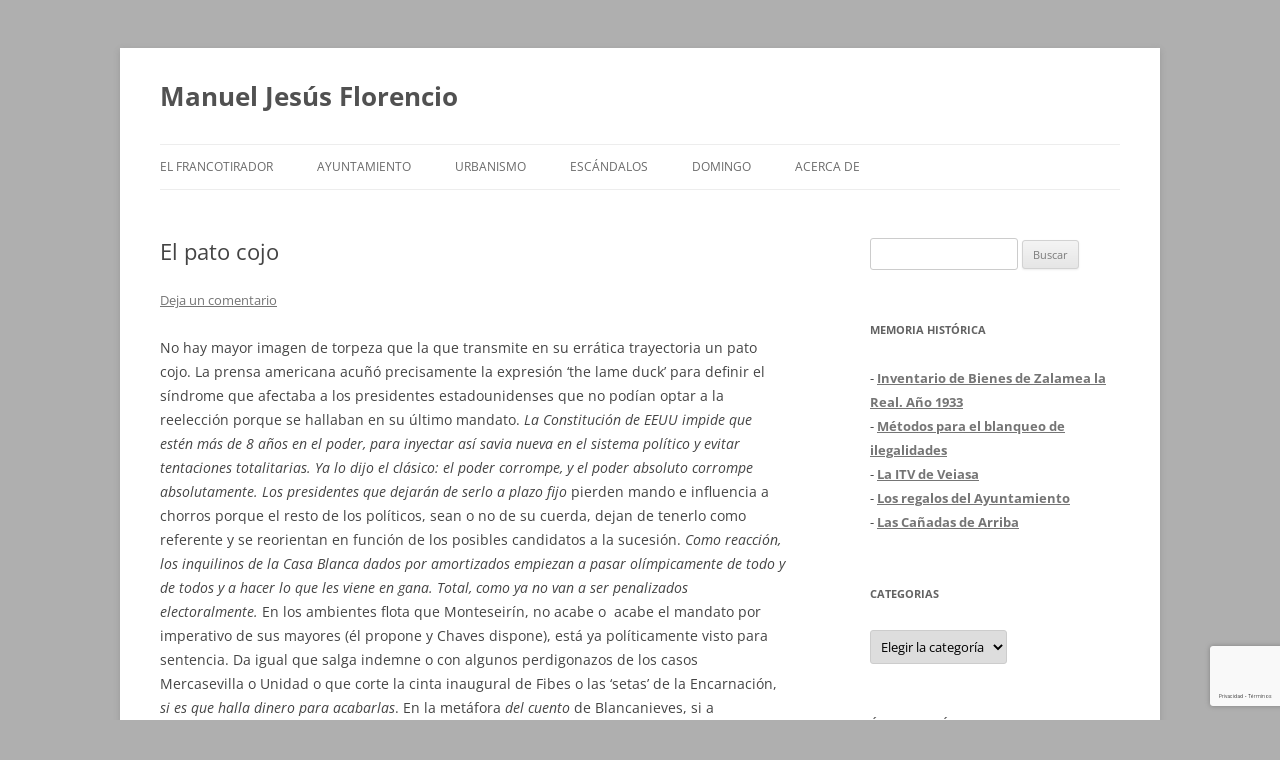

--- FILE ---
content_type: text/html; charset=UTF-8
request_url: https://www.manueljesusflorencio.com/2009/12/el-pato-cojo/
body_size: 21162
content:
<!DOCTYPE html>
<html lang="es" xmlns:fb="https://www.facebook.com/2008/fbml" xmlns:addthis="https://www.addthis.com/help/api-spec" >
<head>
<meta charset="UTF-8" />
<meta name="viewport" content="width=device-width, initial-scale=1.0" />
<title>El pato cojo - Manuel Jesús Florencio</title>
<link rel="profile" href="https://gmpg.org/xfn/11" />
<link rel="pingback" href="https://www.manueljesusflorencio.com/xmlrpc.php">
<meta name='robots' content='index, follow, max-image-preview:large, max-snippet:-1, max-video-preview:-1' />

	<!-- This site is optimized with the Yoast SEO plugin v26.8 - https://yoast.com/product/yoast-seo-wordpress/ -->
	<link rel="canonical" href="https://www.manueljesusflorencio.com/2009/12/el-pato-cojo/" />
	<meta property="og:locale" content="es_ES" />
	<meta property="og:type" content="article" />
	<meta property="og:title" content="El pato cojo - Manuel Jesús Florencio" />
	<meta property="og:description" content="No hay mayor imagen de torpeza que la que transmite en su errática trayectoria un pato cojo. La prensa americana acuñó precisamente la expresión ‘the lame duck’ para definir el síndrome que afectaba a los presidentes estadounidenses que no podían optar a la reelección porque se hallaban en su último mandato. La Constitución de EEUU [&hellip;]" />
	<meta property="og:url" content="https://www.manueljesusflorencio.com/2009/12/el-pato-cojo/" />
	<meta property="og:site_name" content="Manuel Jesús Florencio" />
	<meta property="article:published_time" content="2009-12-30T10:42:34+00:00" />
	<meta property="article:modified_time" content="2011-01-01T15:31:09+00:00" />
	<meta name="author" content="admin" />
	<meta name="twitter:card" content="summary_large_image" />
	<meta name="twitter:label1" content="Escrito por" />
	<meta name="twitter:data1" content="admin" />
	<meta name="twitter:label2" content="Tiempo de lectura" />
	<meta name="twitter:data2" content="1 minuto" />
	<script type="application/ld+json" class="yoast-schema-graph">{"@context":"https://schema.org","@graph":[{"@type":"Article","@id":"https://www.manueljesusflorencio.com/2009/12/el-pato-cojo/#article","isPartOf":{"@id":"https://www.manueljesusflorencio.com/2009/12/el-pato-cojo/"},"author":{"name":"admin","@id":"https://www.manueljesusflorencio.com/#/schema/person/f7bda38eee8d04dad9fcf2c5396d8c19"},"headline":"El pato cojo","datePublished":"2009-12-30T10:42:34+00:00","dateModified":"2011-01-01T15:31:09+00:00","mainEntityOfPage":{"@id":"https://www.manueljesusflorencio.com/2009/12/el-pato-cojo/"},"wordCount":296,"commentCount":0,"keywords":["celis","mercasevilla","monteseirín","pato","Rosamar","setas","Unidad"],"articleSection":["El francotirador","Escándalos","mercasevilla","Política","Sueltos"],"inLanguage":"es","potentialAction":[{"@type":"CommentAction","name":"Comment","target":["https://www.manueljesusflorencio.com/2009/12/el-pato-cojo/#respond"]}]},{"@type":"WebPage","@id":"https://www.manueljesusflorencio.com/2009/12/el-pato-cojo/","url":"https://www.manueljesusflorencio.com/2009/12/el-pato-cojo/","name":"El pato cojo - Manuel Jesús Florencio","isPartOf":{"@id":"https://www.manueljesusflorencio.com/#website"},"datePublished":"2009-12-30T10:42:34+00:00","dateModified":"2011-01-01T15:31:09+00:00","author":{"@id":"https://www.manueljesusflorencio.com/#/schema/person/f7bda38eee8d04dad9fcf2c5396d8c19"},"breadcrumb":{"@id":"https://www.manueljesusflorencio.com/2009/12/el-pato-cojo/#breadcrumb"},"inLanguage":"es","potentialAction":[{"@type":"ReadAction","target":["https://www.manueljesusflorencio.com/2009/12/el-pato-cojo/"]}]},{"@type":"BreadcrumbList","@id":"https://www.manueljesusflorencio.com/2009/12/el-pato-cojo/#breadcrumb","itemListElement":[{"@type":"ListItem","position":1,"name":"Portada","item":"https://www.manueljesusflorencio.com/"},{"@type":"ListItem","position":2,"name":"El pato cojo"}]},{"@type":"WebSite","@id":"https://www.manueljesusflorencio.com/#website","url":"https://www.manueljesusflorencio.com/","name":"Manuel Jesús Florencio","description":"","potentialAction":[{"@type":"SearchAction","target":{"@type":"EntryPoint","urlTemplate":"https://www.manueljesusflorencio.com/?s={search_term_string}"},"query-input":{"@type":"PropertyValueSpecification","valueRequired":true,"valueName":"search_term_string"}}],"inLanguage":"es"},{"@type":"Person","@id":"https://www.manueljesusflorencio.com/#/schema/person/f7bda38eee8d04dad9fcf2c5396d8c19","name":"admin","image":{"@type":"ImageObject","inLanguage":"es","@id":"https://www.manueljesusflorencio.com/#/schema/person/image/","url":"https://secure.gravatar.com/avatar/18f459670bad8fff93b69746f05ae0e46cc31b78f659ebac48e769b09a1d509d?s=96&d=mm&r=g","contentUrl":"https://secure.gravatar.com/avatar/18f459670bad8fff93b69746f05ae0e46cc31b78f659ebac48e769b09a1d509d?s=96&d=mm&r=g","caption":"admin"},"url":"https://www.manueljesusflorencio.com/author/admin/"}]}</script>
	<!-- / Yoast SEO plugin. -->


<link rel='dns-prefetch' href='//www.manueljesusflorencio.com' />
<link rel='dns-prefetch' href='//s7.addthis.com' />
<link rel="alternate" type="application/rss+xml" title="Manuel Jesús Florencio &raquo; Feed" href="https://www.manueljesusflorencio.com/feed/" />
<link rel="alternate" type="application/rss+xml" title="Manuel Jesús Florencio &raquo; Feed de los comentarios" href="https://www.manueljesusflorencio.com/comments/feed/" />
<link rel="alternate" type="application/rss+xml" title="Manuel Jesús Florencio &raquo; Comentario El pato cojo del feed" href="https://www.manueljesusflorencio.com/2009/12/el-pato-cojo/feed/" />
<link rel="alternate" title="oEmbed (JSON)" type="application/json+oembed" href="https://www.manueljesusflorencio.com/wp-json/oembed/1.0/embed?url=https%3A%2F%2Fwww.manueljesusflorencio.com%2F2009%2F12%2Fel-pato-cojo%2F" />
<link rel="alternate" title="oEmbed (XML)" type="text/xml+oembed" href="https://www.manueljesusflorencio.com/wp-json/oembed/1.0/embed?url=https%3A%2F%2Fwww.manueljesusflorencio.com%2F2009%2F12%2Fel-pato-cojo%2F&#038;format=xml" />
<style id='wp-img-auto-sizes-contain-inline-css' type='text/css'>
img:is([sizes=auto i],[sizes^="auto," i]){contain-intrinsic-size:3000px 1500px}
/*# sourceURL=wp-img-auto-sizes-contain-inline-css */
</style>
<style id='wp-emoji-styles-inline-css' type='text/css'>

	img.wp-smiley, img.emoji {
		display: inline !important;
		border: none !important;
		box-shadow: none !important;
		height: 1em !important;
		width: 1em !important;
		margin: 0 0.07em !important;
		vertical-align: -0.1em !important;
		background: none !important;
		padding: 0 !important;
	}
/*# sourceURL=wp-emoji-styles-inline-css */
</style>
<style id='wp-block-library-inline-css' type='text/css'>
:root{--wp-block-synced-color:#7a00df;--wp-block-synced-color--rgb:122,0,223;--wp-bound-block-color:var(--wp-block-synced-color);--wp-editor-canvas-background:#ddd;--wp-admin-theme-color:#007cba;--wp-admin-theme-color--rgb:0,124,186;--wp-admin-theme-color-darker-10:#006ba1;--wp-admin-theme-color-darker-10--rgb:0,107,160.5;--wp-admin-theme-color-darker-20:#005a87;--wp-admin-theme-color-darker-20--rgb:0,90,135;--wp-admin-border-width-focus:2px}@media (min-resolution:192dpi){:root{--wp-admin-border-width-focus:1.5px}}.wp-element-button{cursor:pointer}:root .has-very-light-gray-background-color{background-color:#eee}:root .has-very-dark-gray-background-color{background-color:#313131}:root .has-very-light-gray-color{color:#eee}:root .has-very-dark-gray-color{color:#313131}:root .has-vivid-green-cyan-to-vivid-cyan-blue-gradient-background{background:linear-gradient(135deg,#00d084,#0693e3)}:root .has-purple-crush-gradient-background{background:linear-gradient(135deg,#34e2e4,#4721fb 50%,#ab1dfe)}:root .has-hazy-dawn-gradient-background{background:linear-gradient(135deg,#faaca8,#dad0ec)}:root .has-subdued-olive-gradient-background{background:linear-gradient(135deg,#fafae1,#67a671)}:root .has-atomic-cream-gradient-background{background:linear-gradient(135deg,#fdd79a,#004a59)}:root .has-nightshade-gradient-background{background:linear-gradient(135deg,#330968,#31cdcf)}:root .has-midnight-gradient-background{background:linear-gradient(135deg,#020381,#2874fc)}:root{--wp--preset--font-size--normal:16px;--wp--preset--font-size--huge:42px}.has-regular-font-size{font-size:1em}.has-larger-font-size{font-size:2.625em}.has-normal-font-size{font-size:var(--wp--preset--font-size--normal)}.has-huge-font-size{font-size:var(--wp--preset--font-size--huge)}.has-text-align-center{text-align:center}.has-text-align-left{text-align:left}.has-text-align-right{text-align:right}.has-fit-text{white-space:nowrap!important}#end-resizable-editor-section{display:none}.aligncenter{clear:both}.items-justified-left{justify-content:flex-start}.items-justified-center{justify-content:center}.items-justified-right{justify-content:flex-end}.items-justified-space-between{justify-content:space-between}.screen-reader-text{border:0;clip-path:inset(50%);height:1px;margin:-1px;overflow:hidden;padding:0;position:absolute;width:1px;word-wrap:normal!important}.screen-reader-text:focus{background-color:#ddd;clip-path:none;color:#444;display:block;font-size:1em;height:auto;left:5px;line-height:normal;padding:15px 23px 14px;text-decoration:none;top:5px;width:auto;z-index:100000}html :where(.has-border-color){border-style:solid}html :where([style*=border-top-color]){border-top-style:solid}html :where([style*=border-right-color]){border-right-style:solid}html :where([style*=border-bottom-color]){border-bottom-style:solid}html :where([style*=border-left-color]){border-left-style:solid}html :where([style*=border-width]){border-style:solid}html :where([style*=border-top-width]){border-top-style:solid}html :where([style*=border-right-width]){border-right-style:solid}html :where([style*=border-bottom-width]){border-bottom-style:solid}html :where([style*=border-left-width]){border-left-style:solid}html :where(img[class*=wp-image-]){height:auto;max-width:100%}:where(figure){margin:0 0 1em}html :where(.is-position-sticky){--wp-admin--admin-bar--position-offset:var(--wp-admin--admin-bar--height,0px)}@media screen and (max-width:600px){html :where(.is-position-sticky){--wp-admin--admin-bar--position-offset:0px}}

/*# sourceURL=wp-block-library-inline-css */
</style><style id='global-styles-inline-css' type='text/css'>
:root{--wp--preset--aspect-ratio--square: 1;--wp--preset--aspect-ratio--4-3: 4/3;--wp--preset--aspect-ratio--3-4: 3/4;--wp--preset--aspect-ratio--3-2: 3/2;--wp--preset--aspect-ratio--2-3: 2/3;--wp--preset--aspect-ratio--16-9: 16/9;--wp--preset--aspect-ratio--9-16: 9/16;--wp--preset--color--black: #000000;--wp--preset--color--cyan-bluish-gray: #abb8c3;--wp--preset--color--white: #fff;--wp--preset--color--pale-pink: #f78da7;--wp--preset--color--vivid-red: #cf2e2e;--wp--preset--color--luminous-vivid-orange: #ff6900;--wp--preset--color--luminous-vivid-amber: #fcb900;--wp--preset--color--light-green-cyan: #7bdcb5;--wp--preset--color--vivid-green-cyan: #00d084;--wp--preset--color--pale-cyan-blue: #8ed1fc;--wp--preset--color--vivid-cyan-blue: #0693e3;--wp--preset--color--vivid-purple: #9b51e0;--wp--preset--color--blue: #21759b;--wp--preset--color--dark-gray: #444;--wp--preset--color--medium-gray: #9f9f9f;--wp--preset--color--light-gray: #e6e6e6;--wp--preset--gradient--vivid-cyan-blue-to-vivid-purple: linear-gradient(135deg,rgb(6,147,227) 0%,rgb(155,81,224) 100%);--wp--preset--gradient--light-green-cyan-to-vivid-green-cyan: linear-gradient(135deg,rgb(122,220,180) 0%,rgb(0,208,130) 100%);--wp--preset--gradient--luminous-vivid-amber-to-luminous-vivid-orange: linear-gradient(135deg,rgb(252,185,0) 0%,rgb(255,105,0) 100%);--wp--preset--gradient--luminous-vivid-orange-to-vivid-red: linear-gradient(135deg,rgb(255,105,0) 0%,rgb(207,46,46) 100%);--wp--preset--gradient--very-light-gray-to-cyan-bluish-gray: linear-gradient(135deg,rgb(238,238,238) 0%,rgb(169,184,195) 100%);--wp--preset--gradient--cool-to-warm-spectrum: linear-gradient(135deg,rgb(74,234,220) 0%,rgb(151,120,209) 20%,rgb(207,42,186) 40%,rgb(238,44,130) 60%,rgb(251,105,98) 80%,rgb(254,248,76) 100%);--wp--preset--gradient--blush-light-purple: linear-gradient(135deg,rgb(255,206,236) 0%,rgb(152,150,240) 100%);--wp--preset--gradient--blush-bordeaux: linear-gradient(135deg,rgb(254,205,165) 0%,rgb(254,45,45) 50%,rgb(107,0,62) 100%);--wp--preset--gradient--luminous-dusk: linear-gradient(135deg,rgb(255,203,112) 0%,rgb(199,81,192) 50%,rgb(65,88,208) 100%);--wp--preset--gradient--pale-ocean: linear-gradient(135deg,rgb(255,245,203) 0%,rgb(182,227,212) 50%,rgb(51,167,181) 100%);--wp--preset--gradient--electric-grass: linear-gradient(135deg,rgb(202,248,128) 0%,rgb(113,206,126) 100%);--wp--preset--gradient--midnight: linear-gradient(135deg,rgb(2,3,129) 0%,rgb(40,116,252) 100%);--wp--preset--font-size--small: 13px;--wp--preset--font-size--medium: 20px;--wp--preset--font-size--large: 36px;--wp--preset--font-size--x-large: 42px;--wp--preset--spacing--20: 0.44rem;--wp--preset--spacing--30: 0.67rem;--wp--preset--spacing--40: 1rem;--wp--preset--spacing--50: 1.5rem;--wp--preset--spacing--60: 2.25rem;--wp--preset--spacing--70: 3.38rem;--wp--preset--spacing--80: 5.06rem;--wp--preset--shadow--natural: 6px 6px 9px rgba(0, 0, 0, 0.2);--wp--preset--shadow--deep: 12px 12px 50px rgba(0, 0, 0, 0.4);--wp--preset--shadow--sharp: 6px 6px 0px rgba(0, 0, 0, 0.2);--wp--preset--shadow--outlined: 6px 6px 0px -3px rgb(255, 255, 255), 6px 6px rgb(0, 0, 0);--wp--preset--shadow--crisp: 6px 6px 0px rgb(0, 0, 0);}:where(.is-layout-flex){gap: 0.5em;}:where(.is-layout-grid){gap: 0.5em;}body .is-layout-flex{display: flex;}.is-layout-flex{flex-wrap: wrap;align-items: center;}.is-layout-flex > :is(*, div){margin: 0;}body .is-layout-grid{display: grid;}.is-layout-grid > :is(*, div){margin: 0;}:where(.wp-block-columns.is-layout-flex){gap: 2em;}:where(.wp-block-columns.is-layout-grid){gap: 2em;}:where(.wp-block-post-template.is-layout-flex){gap: 1.25em;}:where(.wp-block-post-template.is-layout-grid){gap: 1.25em;}.has-black-color{color: var(--wp--preset--color--black) !important;}.has-cyan-bluish-gray-color{color: var(--wp--preset--color--cyan-bluish-gray) !important;}.has-white-color{color: var(--wp--preset--color--white) !important;}.has-pale-pink-color{color: var(--wp--preset--color--pale-pink) !important;}.has-vivid-red-color{color: var(--wp--preset--color--vivid-red) !important;}.has-luminous-vivid-orange-color{color: var(--wp--preset--color--luminous-vivid-orange) !important;}.has-luminous-vivid-amber-color{color: var(--wp--preset--color--luminous-vivid-amber) !important;}.has-light-green-cyan-color{color: var(--wp--preset--color--light-green-cyan) !important;}.has-vivid-green-cyan-color{color: var(--wp--preset--color--vivid-green-cyan) !important;}.has-pale-cyan-blue-color{color: var(--wp--preset--color--pale-cyan-blue) !important;}.has-vivid-cyan-blue-color{color: var(--wp--preset--color--vivid-cyan-blue) !important;}.has-vivid-purple-color{color: var(--wp--preset--color--vivid-purple) !important;}.has-black-background-color{background-color: var(--wp--preset--color--black) !important;}.has-cyan-bluish-gray-background-color{background-color: var(--wp--preset--color--cyan-bluish-gray) !important;}.has-white-background-color{background-color: var(--wp--preset--color--white) !important;}.has-pale-pink-background-color{background-color: var(--wp--preset--color--pale-pink) !important;}.has-vivid-red-background-color{background-color: var(--wp--preset--color--vivid-red) !important;}.has-luminous-vivid-orange-background-color{background-color: var(--wp--preset--color--luminous-vivid-orange) !important;}.has-luminous-vivid-amber-background-color{background-color: var(--wp--preset--color--luminous-vivid-amber) !important;}.has-light-green-cyan-background-color{background-color: var(--wp--preset--color--light-green-cyan) !important;}.has-vivid-green-cyan-background-color{background-color: var(--wp--preset--color--vivid-green-cyan) !important;}.has-pale-cyan-blue-background-color{background-color: var(--wp--preset--color--pale-cyan-blue) !important;}.has-vivid-cyan-blue-background-color{background-color: var(--wp--preset--color--vivid-cyan-blue) !important;}.has-vivid-purple-background-color{background-color: var(--wp--preset--color--vivid-purple) !important;}.has-black-border-color{border-color: var(--wp--preset--color--black) !important;}.has-cyan-bluish-gray-border-color{border-color: var(--wp--preset--color--cyan-bluish-gray) !important;}.has-white-border-color{border-color: var(--wp--preset--color--white) !important;}.has-pale-pink-border-color{border-color: var(--wp--preset--color--pale-pink) !important;}.has-vivid-red-border-color{border-color: var(--wp--preset--color--vivid-red) !important;}.has-luminous-vivid-orange-border-color{border-color: var(--wp--preset--color--luminous-vivid-orange) !important;}.has-luminous-vivid-amber-border-color{border-color: var(--wp--preset--color--luminous-vivid-amber) !important;}.has-light-green-cyan-border-color{border-color: var(--wp--preset--color--light-green-cyan) !important;}.has-vivid-green-cyan-border-color{border-color: var(--wp--preset--color--vivid-green-cyan) !important;}.has-pale-cyan-blue-border-color{border-color: var(--wp--preset--color--pale-cyan-blue) !important;}.has-vivid-cyan-blue-border-color{border-color: var(--wp--preset--color--vivid-cyan-blue) !important;}.has-vivid-purple-border-color{border-color: var(--wp--preset--color--vivid-purple) !important;}.has-vivid-cyan-blue-to-vivid-purple-gradient-background{background: var(--wp--preset--gradient--vivid-cyan-blue-to-vivid-purple) !important;}.has-light-green-cyan-to-vivid-green-cyan-gradient-background{background: var(--wp--preset--gradient--light-green-cyan-to-vivid-green-cyan) !important;}.has-luminous-vivid-amber-to-luminous-vivid-orange-gradient-background{background: var(--wp--preset--gradient--luminous-vivid-amber-to-luminous-vivid-orange) !important;}.has-luminous-vivid-orange-to-vivid-red-gradient-background{background: var(--wp--preset--gradient--luminous-vivid-orange-to-vivid-red) !important;}.has-very-light-gray-to-cyan-bluish-gray-gradient-background{background: var(--wp--preset--gradient--very-light-gray-to-cyan-bluish-gray) !important;}.has-cool-to-warm-spectrum-gradient-background{background: var(--wp--preset--gradient--cool-to-warm-spectrum) !important;}.has-blush-light-purple-gradient-background{background: var(--wp--preset--gradient--blush-light-purple) !important;}.has-blush-bordeaux-gradient-background{background: var(--wp--preset--gradient--blush-bordeaux) !important;}.has-luminous-dusk-gradient-background{background: var(--wp--preset--gradient--luminous-dusk) !important;}.has-pale-ocean-gradient-background{background: var(--wp--preset--gradient--pale-ocean) !important;}.has-electric-grass-gradient-background{background: var(--wp--preset--gradient--electric-grass) !important;}.has-midnight-gradient-background{background: var(--wp--preset--gradient--midnight) !important;}.has-small-font-size{font-size: var(--wp--preset--font-size--small) !important;}.has-medium-font-size{font-size: var(--wp--preset--font-size--medium) !important;}.has-large-font-size{font-size: var(--wp--preset--font-size--large) !important;}.has-x-large-font-size{font-size: var(--wp--preset--font-size--x-large) !important;}
/*# sourceURL=global-styles-inline-css */
</style>

<style id='classic-theme-styles-inline-css' type='text/css'>
/*! This file is auto-generated */
.wp-block-button__link{color:#fff;background-color:#32373c;border-radius:9999px;box-shadow:none;text-decoration:none;padding:calc(.667em + 2px) calc(1.333em + 2px);font-size:1.125em}.wp-block-file__button{background:#32373c;color:#fff;text-decoration:none}
/*# sourceURL=/wp-includes/css/classic-themes.min.css */
</style>
<link rel='stylesheet' id='wpfc-css' href='https://www.manueljesusflorencio.com/wp-content/plugins/gs-facebook-comments/public/css/wpfc-public.css?ver=1.7.5' type='text/css' media='all' />
<link rel='stylesheet' id='cmplz-general-css' href='https://www.manueljesusflorencio.com/wp-content/plugins/complianz-gdpr/assets/css/cookieblocker.min.css?ver=1765894285' type='text/css' media='all' />
<link rel='stylesheet' id='twentytwelve-fonts-css' href='https://www.manueljesusflorencio.com/wp-content/themes/twentytwelve/fonts/font-open-sans.css?ver=20230328' type='text/css' media='all' />
<link rel='stylesheet' id='twentytwelve-style-css' href='https://www.manueljesusflorencio.com/wp-content/themes/twentytwelve/style.css?ver=20251202' type='text/css' media='all' />
<link rel='stylesheet' id='twentytwelve-block-style-css' href='https://www.manueljesusflorencio.com/wp-content/themes/twentytwelve/css/blocks.css?ver=20251031' type='text/css' media='all' />
<link rel='stylesheet' id='addthis_all_pages-css' href='https://www.manueljesusflorencio.com/wp-content/plugins/addthis/frontend/build/addthis_wordpress_public.min.css?ver=f73a9a466fb0ac4c58d1d9de3acbc39a' type='text/css' media='all' />
<script type="text/javascript" async src="https://www.manueljesusflorencio.com/wp-content/plugins/burst-statistics/assets/js/timeme/timeme.min.js?ver=1767901741" id="burst-timeme-js"></script>
<script type="text/javascript" async src="https://www.manueljesusflorencio.com/wp-content/uploads/burst/js/burst.min.js?ver=1768945926" id="burst-js"></script>
<script type="text/javascript" src="https://www.manueljesusflorencio.com/wp-includes/js/jquery/jquery.min.js?ver=3.7.1" id="jquery-core-js"></script>
<script type="text/javascript" src="https://www.manueljesusflorencio.com/wp-includes/js/jquery/jquery-migrate.min.js?ver=3.4.1" id="jquery-migrate-js"></script>
<script type="text/javascript" src="https://www.manueljesusflorencio.com/wp-content/plugins/gs-facebook-comments/public/js/wpfc-public.js?ver=1.7.5" id="wpfc-js"></script>
<script type="text/javascript" src="https://www.manueljesusflorencio.com/wp-content/themes/twentytwelve/js/navigation.js?ver=20250303" id="twentytwelve-navigation-js" defer="defer" data-wp-strategy="defer"></script>
<script type="text/javascript" src="https://www.manueljesusflorencio.com/wp-admin/admin-ajax.php?action=addthis_global_options_settings&amp;ver=6.9" id="addthis_global_options-js"></script>
<script type="text/javascript" src="https://s7.addthis.com/js/300/addthis_widget.js?ver=f73a9a466fb0ac4c58d1d9de3acbc39a#pubid=wp-f60f17f6d29c9b8c3433583b9cd1d3f7" id="addthis_widget-js"></script>
<link rel="https://api.w.org/" href="https://www.manueljesusflorencio.com/wp-json/" /><link rel="alternate" title="JSON" type="application/json" href="https://www.manueljesusflorencio.com/wp-json/wp/v2/posts/303" /><link rel="EditURI" type="application/rsd+xml" title="RSD" href="https://www.manueljesusflorencio.com/xmlrpc.php?rsd" />
<style type="text/css">.recentcomments a{display:inline !important;padding:0 !important;margin:0 !important;}</style><style type="text/css" id="custom-background-css">
body.custom-background { background-color: #afafaf; }
</style>
					<style type="text/css" id="c4wp-checkout-css">
					.woocommerce-checkout .c4wp_captcha_field {
						margin-bottom: 10px;
						margin-top: 15px;
						position: relative;
						display: inline-block;
					}
				</style>
								<style type="text/css" id="c4wp-v3-lp-form-css">
					.login #login, .login #lostpasswordform {
						min-width: 350px !important;
					}
					.wpforms-field-c4wp iframe {
						width: 100% !important;
					}
				</style>
							<style type="text/css" id="c4wp-v3-lp-form-css">
				.login #login, .login #lostpasswordform {
					min-width: 350px !important;
				}
				.wpforms-field-c4wp iframe {
					width: 100% !important;
				}
			</style>
			</head>

<body data-rsssl=1 class="wp-singular post-template-default single single-post postid-303 single-format-standard custom-background wp-embed-responsive wp-theme-twentytwelve custom-font-enabled single-author" data-burst_id="303" data-burst_type="post">
<div id="page" class="hfeed site">
	<a class="screen-reader-text skip-link" href="#content">Saltar al contenido</a>
	<header id="masthead" class="site-header">
		<hgroup>
							<h1 class="site-title"><a href="https://www.manueljesusflorencio.com/" rel="home" >Manuel Jesús Florencio</a></h1>
						</hgroup>

		<nav id="site-navigation" class="main-navigation">
			<button class="menu-toggle">Menú</button>
			<div class="menu-menu-principal-container"><ul id="menu-menu-principal" class="nav-menu"><li id="menu-item-4889" class="menu-item menu-item-type-taxonomy menu-item-object-category current-post-ancestor current-menu-parent current-post-parent menu-item-4889"><a href="https://www.manueljesusflorencio.com/category/el-francotirador/">El francotirador</a></li>
<li id="menu-item-4897" class="menu-item menu-item-type-taxonomy menu-item-object-category menu-item-4897"><a href="https://www.manueljesusflorencio.com/category/ayuntamiento-2/">Ayuntamiento</a></li>
<li id="menu-item-4890" class="menu-item menu-item-type-taxonomy menu-item-object-category menu-item-4890"><a href="https://www.manueljesusflorencio.com/category/urbanismo/">Urbanismo</a></li>
<li id="menu-item-4896" class="menu-item menu-item-type-taxonomy menu-item-object-category current-post-ancestor current-menu-parent current-post-parent menu-item-4896"><a href="https://www.manueljesusflorencio.com/category/escandalos/">Escándalos</a></li>
<li id="menu-item-4891" class="menu-item menu-item-type-taxonomy menu-item-object-category menu-item-4891"><a href="https://www.manueljesusflorencio.com/category/domingo/">Domingo</a></li>
<li id="menu-item-4888" class="menu-item menu-item-type-post_type menu-item-object-page menu-item-4888"><a href="https://www.manueljesusflorencio.com/acerca-de/">Acerca de</a></li>
</ul></div>		</nav><!-- #site-navigation -->

			</header><!-- #masthead -->

	<div id="main" class="wrapper">

	<div id="primary" class="site-content">
		<div id="content" role="main">

			
				
	<article id="post-303" class="post-303 post type-post status-publish format-standard hentry category-el-francotirador category-escandalos category-mercasevilla category-politica category-sueltos tag-celis tag-mercasevilla tag-monteseirin tag-pato tag-rosamar tag-setas tag-unidad">
				<header class="entry-header">
			
						<h1 class="entry-title">El pato cojo</h1>
										<div class="comments-link">
					<a href="https://www.manueljesusflorencio.com/2009/12/el-pato-cojo/#respond"><span class="leave-reply">Deja un comentario</span></a>				</div><!-- .comments-link -->
					</header><!-- .entry-header -->

				<div class="entry-content">
			<div class="at-above-post addthis_tool" data-url="https://www.manueljesusflorencio.com/2009/12/el-pato-cojo/"></div><p>No hay mayor imagen de torpeza que la que transmite en su errática trayectoria un pato cojo. La prensa americana acuñó precisamente la expresión ‘the lame duck’ para definir el síndrome que afectaba a los presidentes estadounidenses que no podían optar a la reelección porque se hallaban en su último mandato. <em>La Constitución de EEUU impide que estén más de 8 años en el poder, para inyectar así savia nueva en el sistema político y evitar tentaciones totalitarias. Ya lo dijo el clásico: el poder corrompe, y el poder absoluto corrompe absolutamente. Los presidentes que dejarán de serlo a plazo fijo</em> pierden mando e influencia a chorros porque el resto de los políticos, sean o no de su cuerda, dejan de tenerlo como referente y se reorientan en función de los posibles candidatos a la sucesión. <em>Como reacción, los inquilinos de la Casa Blanca dados por amortizados empiezan a pasar olímpicamente de todo y de todos y a hacer lo que les viene en gana. Total, como ya no van a ser penalizados electoralmente.</em> En los ambientes flota que Monteseirín, no acabe o  acabe el mandato por imperativo de sus mayores (él propone y Chaves dispone), está ya políticamente visto para sentencia. Da igual que salga indemne o con algunos perdigonazos de los casos Mercasevilla o Unidad o que corte la cinta inaugural de Fibes o las ‘setas’ de la Encarnación, <em>si es que halla dinero para acabarlas</em>. En la metáfora <em>del cuento</em> de Blancanieves, si a Monteseirín le crecen enanitos como Celis, Rosamar, Espadas y hasta el fantasma de Pepote, es porque todos ellos lo ven ya como un  ‘pato cojo’.</p>
<div class="fb-background-color">
			  <div 
			  	class = "fb-comments" 
			  	data-href = "https://www.manueljesusflorencio.com/2009/12/el-pato-cojo/"
			  	data-numposts = "10"
			  	data-lazy = "true"
				data-colorscheme = "light"
				data-order-by = "social"
				data-mobile=true>
			  </div></div>
		  <style>
		    .fb-background-color {
				background:  !important;
			}
			.fb_iframe_widget_fluid_desktop iframe {
			    width: 100% !important;
			}
		  </style>
		  <!-- AddThis Advanced Settings above via filter on the_content --><!-- AddThis Advanced Settings below via filter on the_content --><!-- AddThis Advanced Settings generic via filter on the_content --><!-- AddThis Share Buttons above via filter on the_content --><!-- AddThis Share Buttons below via filter on the_content --><div class="at-below-post addthis_tool" data-url="https://www.manueljesusflorencio.com/2009/12/el-pato-cojo/"></div><!-- AddThis Share Buttons generic via filter on the_content -->					</div><!-- .entry-content -->
		
		<footer class="entry-meta">
			Esta entrada se publicó en <a href="https://www.manueljesusflorencio.com/category/el-francotirador/" rel="category tag">El francotirador</a>, <a href="https://www.manueljesusflorencio.com/category/escandalos/" rel="category tag">Escándalos</a>, <a href="https://www.manueljesusflorencio.com/category/mercasevilla/" rel="category tag">mercasevilla</a>, <a href="https://www.manueljesusflorencio.com/category/politica/" rel="category tag">Política</a>, <a href="https://www.manueljesusflorencio.com/category/sueltos/" rel="category tag">Sueltos</a> y está etiquetada con <a href="https://www.manueljesusflorencio.com/tag/celis/" rel="tag">celis</a>, <a href="https://www.manueljesusflorencio.com/tag/mercasevilla/" rel="tag">mercasevilla</a>, <a href="https://www.manueljesusflorencio.com/tag/monteseirin/" rel="tag">monteseirín</a>, <a href="https://www.manueljesusflorencio.com/tag/pato/" rel="tag">pato</a>, <a href="https://www.manueljesusflorencio.com/tag/rosamar/" rel="tag">Rosamar</a>, <a href="https://www.manueljesusflorencio.com/tag/setas/" rel="tag">setas</a>, <a href="https://www.manueljesusflorencio.com/tag/unidad/" rel="tag">Unidad</a> en <a href="https://www.manueljesusflorencio.com/2009/12/el-pato-cojo/" title="11:42 am" rel="bookmark"><time class="entry-date" datetime="2009-12-30T11:42:34+01:00">30 diciembre 2009</time></a><span class="by-author"> por <span class="author vcard"><a class="url fn n" href="https://www.manueljesusflorencio.com/author/admin/" title="Ver todas las entradas de admin" rel="author">admin</a></span></span>.								</footer><!-- .entry-meta -->
	</article><!-- #post -->

				<nav class="nav-single">
					<h3 class="assistive-text">Navegación de entradas</h3>
					<span class="nav-previous"><a href="https://www.manueljesusflorencio.com/2009/12/salvador-usa-el-rotulador/" rel="prev"><span class="meta-nav">&larr;</span> Salvador, usa el rotulador</a></span>
					<span class="nav-next"><a href="https://www.manueljesusflorencio.com/2009/12/los-sevillanos-obligados-al-segundo-mayor-esfuerzo-fiscal/" rel="next">Los sevillanos, obligados al segundo mayor esfuerzo fiscal <span class="meta-nav">&rarr;</span></a></span>
				</nav><!-- .nav-single -->

				
<div id="comments" class="comments-area">

	
	
		<div id="respond" class="comment-respond">
		<h3 id="reply-title" class="comment-reply-title">Deja una respuesta</h3><form action="https://www.manueljesusflorencio.com/wp-comments-post.php" method="post" id="commentform" class="comment-form"><p class="comment-notes"><span id="email-notes">Tu dirección de correo electrónico no será publicada.</span> <span class="required-field-message">Los campos obligatorios están marcados con <span class="required">*</span></span></p><p class="comment-form-comment"><label for="comment">Comentario <span class="required">*</span></label> <textarea autocomplete="new-password"  id="acbf51895b"  name="acbf51895b"   cols="45" rows="8" maxlength="65525" required="required"></textarea><textarea id="comment" aria-label="hp-comment" aria-hidden="true" name="comment" autocomplete="new-password" style="padding:0 !important;clip:rect(1px, 1px, 1px, 1px) !important;position:absolute !important;white-space:nowrap !important;height:1px !important;width:1px !important;overflow:hidden !important;" tabindex="-1"></textarea><script data-noptimize>document.getElementById("comment").setAttribute( "id", "a47082072bf5bc197f0826b3fc6c494b" );document.getElementById("acbf51895b").setAttribute( "id", "comment" );</script></p><p class="comment-form-author"><label for="author">Nombre <span class="required">*</span></label> <input id="author" name="author" type="text" value="" size="30" maxlength="245" autocomplete="name" required="required" /></p>
<p class="comment-form-email"><label for="email">Correo electrónico <span class="required">*</span></label> <input id="email" name="email" type="text" value="" size="30" maxlength="100" aria-describedby="email-notes" autocomplete="email" required="required" /></p>
<p class="comment-form-url"><label for="url">Web</label> <input id="url" name="url" type="text" value="" size="30" maxlength="200" autocomplete="url" /></p>
<p class="comment-form-cookies-consent"><input id="wp-comment-cookies-consent" name="wp-comment-cookies-consent" type="checkbox" value="yes" /> <label for="wp-comment-cookies-consent">Guarda mi nombre, correo electrónico y web en este navegador para la próxima vez que comente.</label></p>
<!-- CAPTCHA added with CAPTCHA 4WP plugin. More information: https://captcha4wp.com --><div class="c4wp_captcha_field" style="margin-bottom: 10px" data-nonce="f7117f4992" data-c4wp-use-ajax="true" data-c4wp-v2-site-key="6LdgYmYrAAAAABo9E2Sm0CpBhC3cu2HwHyMvETHu"><div id="c4wp_captcha_field_1" class="c4wp_captcha_field_div"><input type="hidden" name="g-recaptcha-response" class="c4wp_response" aria-label="do not use" aria-readonly="true" value="" /></div></div><!-- / CAPTCHA by CAPTCHA 4WP plugin --><p class="form-submit"><input name="submit" type="submit" id="submit" class="submit" value="Publicar el comentario" /> <input type='hidden' name='comment_post_ID' value='303' id='comment_post_ID' />
<input type='hidden' name='comment_parent' id='comment_parent' value='0' />
</p><p style="display: none;"><input type="hidden" id="akismet_comment_nonce" name="akismet_comment_nonce" value="e4dac9c9fd" /></p><p style="display: none !important;" class="akismet-fields-container" data-prefix="ak_"><label>&#916;<textarea name="ak_hp_textarea" cols="45" rows="8" maxlength="100"></textarea></label><input type="hidden" id="ak_js_1" name="ak_js" value="199"/><script>document.getElementById( "ak_js_1" ).setAttribute( "value", ( new Date() ).getTime() );</script></p></form>	</div><!-- #respond -->
	
</div><!-- #comments .comments-area -->

			
		</div><!-- #content -->
	</div><!-- #primary -->


			<div id="secondary" class="widget-area" role="complementary">
			<aside id="search-3" class="widget widget_search"><form role="search" method="get" id="searchform" class="searchform" action="https://www.manueljesusflorencio.com/">
				<div>
					<label class="screen-reader-text" for="s">Buscar:</label>
					<input type="text" value="" name="s" id="s" />
					<input type="submit" id="searchsubmit" value="Buscar" />
				</div>
			</form></aside><aside id="text-3" class="widget widget_text"><h3 class="widget-title">Memoria Histórica</h3>			<div class="textwidget">- <a title="Inventario de Bienes de Zalamea la Real. Año 1933" href="https://www.manueljesusflorencio.com/wp-content/uploads/Inventario de Bienes de Zalamea la Real. Año 1933.pdf" target="_blank" rel="noopener noreferrer"><strong>Inventario de Bienes de Zalamea la Real. Año 1933</strong></a><br />

- <a title="Inventario de Bienes de Zalamea la Real. Año 1933" href="https://www.dropbox.com/scl/fo/8gxoehgv591idab9g2yyc/APCfJSvZg0bJaASWCRDyVIk?rlkey=pdep53ze98kck4n3oxdo0guu1&st=vbwxm9fc&dl=0" target="_blank" rel="noopener noreferrer"><strong>Métodos para el blanqueo de ilegalidades</strong></a><br />

- <a title="Inventario de Bienes de Zalamea la Real. Año 1933" href="https://www.dropbox.com/scl/fo/8v1hznzplwh3e2zscejqg/AP8YGA8QXah8G0CN530sCjI?rlkey=q46e5dwvsdm526wy2h5iu129n&st=bn8mo8yc&dl=0" target="_blank" rel="noopener noreferrer"><strong>La ITV de Veiasa</strong></a><br />

- <a title="Inventario de Bienes de Zalamea la Real. Año 1933" href="https://www.dropbox.com/scl/fo/bq8d0lnyhx9269kcg3pwn/ALgLAMrp2FNPb2rS7sEEAkg?rlkey=1x3f7v3e71owgqjuerg644ced&st=4h0c1gpb&dl=0" target="_blank" rel="noopener noreferrer"><strong>Los regalos del Ayuntamiento</strong></a><br />

- <a title="Inventario de Bienes de Zalamea la Real. Año 1933" href="https://www.dropbox.com/scl/fo/9hqex3luqn54nz5su3cvj/ACL7fH9QFQXXzwTK_tazpOY?rlkey=sa1zuffm99kjmvwdslze9v69n&st=dgr3gh1f&dl=0"><strong>Las Cañadas de Arriba</strong></a><br />
</div>
		</aside><aside id="categories-3" class="widget widget_categories"><h3 class="widget-title">Categorias</h3><form action="https://www.manueljesusflorencio.com" method="get"><label class="screen-reader-text" for="cat">Categorias</label><select  name='cat' id='cat' class='postform'>
	<option value='-1'>Elegir la categoría</option>
	<option class="level-0" value="23">Aparcamiento</option>
	<option class="level-0" value="2355">Artículos</option>
	<option class="level-0" value="2076">Ayuntamiento</option>
	<option class="level-0" value="42">Cartuja</option>
	<option class="level-0" value="851">Castilblanco</option>
	<option class="level-0" value="78">Centro</option>
	<option class="level-0" value="1249">Cobre Las Cruces</option>
	<option class="level-0" value="197">Comercio</option>
	<option class="level-0" value="63">Cultura</option>
	<option class="level-0" value="665">Deportes</option>
	<option class="level-0" value="127">Deuda</option>
	<option class="level-0" value="50">Domingo</option>
	<option class="level-0" value="1487">Doñana</option>
	<option class="level-0" value="509">Dos Hermanas</option>
	<option class="level-0" value="1461">Dossier</option>
	<option class="level-0" value="1329">Écija</option>
	<option class="level-0" value="334">Ecología</option>
	<option class="level-0" value="33">Economía</option>
	<option class="level-0" value="358">Educación</option>
	<option class="level-0" value="206">El francotirador</option>
	<option class="level-0" value="9">Elecciones</option>
	<option class="level-0" value="52">Empleo</option>
	<option class="level-0" value="31">Encarnación</option>
	<option class="level-0" value="47">Escándalos</option>
	<option class="level-0" value="1432">Expo 2008</option>
	<option class="level-0" value="797">Expo 29</option>
	<option class="level-0" value="26">Expo 92</option>
	<option class="level-0" value="72">Feria</option>
	<option class="level-0" value="1208">Gelves</option>
	<option class="level-0" value="1250">Gerena</option>
	<option class="level-0" value="157">Guadalquivir</option>
	<option class="level-0" value="1211">Guillena</option>
	<option class="level-0" value="13">Hacienda</option>
	<option class="level-0" value="120">Huelga</option>
	<option class="level-0" value="1232">Informaciones</option>
	<option class="level-0" value="1391">Informes</option>
	<option class="level-0" value="156">Infraestructuras</option>
	<option class="level-0" value="1330">inundaciones</option>
	<option class="level-0" value="102">Isla Mágica</option>
	<option class="level-0" value="414">Justicia</option>
	<option class="level-0" value="1251">La Algaba</option>
	<option class="level-0" value="1209">La Puebla</option>
	<option class="level-0" value="1210">Las Pajanosas</option>
	<option class="level-0" value="1310">Lora del Río</option>
	<option class="level-0" value="716">Medicina</option>
	<option class="level-0" value="6">mercasevilla</option>
	<option class="level-0" value="145">Metro</option>
	<option class="level-0" value="1253">Minería</option>
	<option class="level-0" value="291">Navidad</option>
	<option class="level-0" value="214">Ocio</option>
	<option class="level-0" value="53">paro</option>
	<option class="level-0" value="1233">Pasión</option>
	<option class="level-0" value="17">Patrimonio</option>
	<option class="level-0" value="198">Peatonalización</option>
	<option class="level-0" value="394">Periodismo</option>
	<option class="level-0" value="61">Política</option>
	<option class="level-0" value="28">Presupuestos</option>
	<option class="level-0" value="1472">Provincia</option>
	<option class="level-0" value="1252">Salteras</option>
	<option class="level-0" value="1444">Sanidad</option>
	<option class="level-0" value="142">seguridad</option>
	<option class="level-0" value="93">Semana Santa</option>
	<option class="level-0" value="1">Sin categoría</option>
	<option class="level-0" value="802">Sucesos</option>
	<option class="level-0" value="139">Sueldos</option>
	<option class="level-0" value="205">Sueltos</option>
	<option class="level-0" value="16">Televisión</option>
	<option class="level-0" value="57">tiempo</option>
	<option class="level-0" value="5">Trabajo</option>
	<option class="level-0" value="36">Tráfico</option>
	<option class="level-0" value="3">Transporte</option>
	<option class="level-0" value="154">tranvía</option>
	<option class="level-0" value="229">Turismo</option>
	<option class="level-0" value="107">Universidad</option>
	<option class="level-0" value="4">Urbanismo</option>
	<option class="level-0" value="124">Viajes</option>
	<option class="level-0" value="41">Vivienda</option>
</select>
</form><script type="text/javascript">
/* <![CDATA[ */

( ( dropdownId ) => {
	const dropdown = document.getElementById( dropdownId );
	function onSelectChange() {
		setTimeout( () => {
			if ( 'escape' === dropdown.dataset.lastkey ) {
				return;
			}
			if ( dropdown.value && parseInt( dropdown.value ) > 0 && dropdown instanceof HTMLSelectElement ) {
				dropdown.parentElement.submit();
			}
		}, 250 );
	}
	function onKeyUp( event ) {
		if ( 'Escape' === event.key ) {
			dropdown.dataset.lastkey = 'escape';
		} else {
			delete dropdown.dataset.lastkey;
		}
	}
	function onClick() {
		delete dropdown.dataset.lastkey;
	}
	dropdown.addEventListener( 'keyup', onKeyUp );
	dropdown.addEventListener( 'click', onClick );
	dropdown.addEventListener( 'change', onSelectChange );
})( "cat" );

//# sourceURL=WP_Widget_Categories%3A%3Awidget
/* ]]> */
</script>
</aside>
		<aside id="recent-posts-3" class="widget widget_recent_entries">
		<h3 class="widget-title">Últimos artículos</h3>
		<ul>
											<li>
					<a href="https://www.manueljesusflorencio.com/2026/01/la-confederacion-hidrografica-del-guadalquivir-aprueba-las-bases-para-la-reserva-de-20-hm3-de-aguas-regeneradas/">La Confederación Hidrográfica del Guadalquivir aprueba las bases para la reserva de 20 hm3 de aguas regeneradas</a>
											<span class="post-date">21 enero 2026</span>
									</li>
											<li>
					<a href="https://www.manueljesusflorencio.com/2026/01/atalaya-mining-produjo-51-139-toneladas-de-cobre-en-2025/">Atalaya Mining produjo 51.139 toneladas de cobre en 2025</a>
											<span class="post-date">20 enero 2026</span>
									</li>
											<li>
					<a href="https://www.manueljesusflorencio.com/2026/01/el-betis-queda-facultado-para-terminar-el-estadio-pero-no-la-mole-y-podria-dejar-al-ayuntamiento-con-derechos-sobre-locales-inexistentes/">El Betis queda facultado para terminar el estadio pero no obligado para la mole y podría dejar al Ayuntamiento con derechos sobre locales inexistentes</a>
											<span class="post-date">20 enero 2026</span>
									</li>
											<li>
					<a href="https://www.manueljesusflorencio.com/2026/01/nueva-tharsis-proyecta-el-vertido-de-300-000-m%c2%b3-de-agua-de-la-mina-de-la-zarza-a-la-cuenca-del-odiel-para-garantizar-la-seguridad-de-la-corta/">Nueva Tharsis proyecta el vertido de 300.000 m³ de agua de la mina de La Zarza a la cuenca del Odiel para garantizar la seguridad de la corta</a>
											<span class="post-date">19 enero 2026</span>
									</li>
											<li>
					<a href="https://www.manueljesusflorencio.com/2026/01/el-gobierno-de-sanz-autoriza-grandes-superficies-comerciales-en-la-mole-del-betis/">El gobierno de Sanz autoriza grandes superficies comerciales en la mole del Betis</a>
											<span class="post-date">19 enero 2026</span>
									</li>
					</ul>

		</aside><aside id="recent-comments-3" class="widget widget_recent_comments"><h3 class="widget-title">Comentarios</h3><ul id="recentcomments"><li class="recentcomments"><span class="comment-author-link">jose luis fernandez de castro diaz</span> en <a href="https://www.manueljesusflorencio.com/2025/12/la-gran-paradoja-economica-de-torre-sevilla-por-que-si-costo-305-millones-de-euros-puede-venderse-por-solo-130-millones/#comment-11417">La gran paradoja económica de torre Sevilla: por qué si costó 305 millones de euros puede venderse por sólo 130 millones</a></li><li class="recentcomments"><span class="comment-author-link">Carmen</span> en <a href="https://www.manueljesusflorencio.com/2025/10/la-junta-recibe-en-donacion-el-cuadro-sobre-la-inauguracion-de-la-exposicion-de-1929-que-pinto-el-discipulo-de-sorolla/#comment-11416">La Junta recibe en donación el cuadro sobre la inauguración de la Exposición de 1929 que pintó el discípulo de Sorolla</a></li><li class="recentcomments"><span class="comment-author-link">CIUDADANOSEVILLANO</span> en <a href="https://www.manueljesusflorencio.com/2025/01/el-ayuntamiento-de-sevilla-elimina-mas-de-7-000-pintadas-en-un-ano/#comment-11412">El Ayuntamiento de Sevilla elimina más de 7.000 pintadas en un año</a></li><li class="recentcomments"><span class="comment-author-link">Diego</span> en <a href="https://www.manueljesusflorencio.com/2025/11/un-jardin-tematico-japones-articulado-en-torno-a-una-laguna-se-creara-bajo-el-viaducto-de-la-se-40-entre-dos-hermanas-y-palomares-y-sevilla/#comment-11406">Un jardín temático japonés articulado en torno a una laguna se creará bajo el viaducto de la SE-40 entre Dos Hermanas y Palomares y Sevilla</a></li><li class="recentcomments"><span class="comment-author-link">Stormgreen</span> en <a href="https://www.manueljesusflorencio.com/2024/10/los-barrios-del-entorno-inician-una-campana-contra-la-mole-que-pretende-construir-el-betis/#comment-11396">Los barrios del entorno inician una campaña contra la mole que pretende construir el Betis</a></li></ul></aside><aside id="tag_cloud-3" class="widget widget_tag_cloud"><h3 class="widget-title">Etiquetas</h3><div class="tagcloud"><ul class='wp-tag-cloud' role='list'>
	<li><a href="https://www.manueljesusflorencio.com/tag/alfredo-sanchez-monteseirin/" class="tag-cloud-link tag-link-4004 tag-link-position-1" style="font-size: 11.417322834646pt;" aria-label="Alfredo Sánchez Monteseirín (50 elementos)">Alfredo Sánchez Monteseirín</a></li>
	<li><a href="https://www.manueljesusflorencio.com/tag/beltran-perez/" class="tag-cloud-link tag-link-1727 tag-link-position-2" style="font-size: 9.3228346456693pt;" aria-label="Beltrán Pérez (32 elementos)">Beltrán Pérez</a></li>
	<li><a href="https://www.manueljesusflorencio.com/tag/celis/" class="tag-cloud-link tag-link-12 tag-link-position-3" style="font-size: 10.755905511811pt;" aria-label="celis (44 elementos)">celis</a></li>
	<li><a href="https://www.manueljesusflorencio.com/tag/deuda/" class="tag-cloud-link tag-link-3735 tag-link-position-4" style="font-size: 8.992125984252pt;" aria-label="Deuda (30 elementos)">Deuda</a></li>
	<li><a href="https://www.manueljesusflorencio.com/tag/dragado/" class="tag-cloud-link tag-link-1503 tag-link-position-5" style="font-size: 8.1102362204724pt;" aria-label="dragado (25 elementos)">dragado</a></li>
	<li><a href="https://www.manueljesusflorencio.com/tag/elecciones/" class="tag-cloud-link tag-link-3711 tag-link-position-6" style="font-size: 8.3307086614173pt;" aria-label="Elecciones (26 elementos)">Elecciones</a></li>
	<li><a href="https://www.manueljesusflorencio.com/tag/emasesa/" class="tag-cloud-link tag-link-276 tag-link-position-7" style="font-size: 10.204724409449pt;" aria-label="Emasesa (39 elementos)">Emasesa</a></li>
	<li><a href="https://www.manueljesusflorencio.com/tag/encarnacion/" class="tag-cloud-link tag-link-3717 tag-link-position-8" style="font-size: 13.622047244094pt;" aria-label="Encarnación (81 elementos)">Encarnación</a></li>
	<li><a href="https://www.manueljesusflorencio.com/tag/ere/" class="tag-cloud-link tag-link-296 tag-link-position-9" style="font-size: 8pt;" aria-label="ERE (24 elementos)">ERE</a></li>
	<li><a href="https://www.manueljesusflorencio.com/tag/espadas/" class="tag-cloud-link tag-link-81 tag-link-position-10" style="font-size: 18.251968503937pt;" aria-label="Espadas (213 elementos)">Espadas</a></li>
	<li><a href="https://www.manueljesusflorencio.com/tag/expo-92/" class="tag-cloud-link tag-link-3715 tag-link-position-11" style="font-size: 11.196850393701pt;" aria-label="Expo 92 (48 elementos)">Expo 92</a></li>
	<li><a href="https://www.manueljesusflorencio.com/tag/feria/" class="tag-cloud-link tag-link-3728 tag-link-position-12" style="font-size: 10.866141732283pt;" aria-label="Feria (45 elementos)">Feria</a></li>
	<li><a href="https://www.manueljesusflorencio.com/tag/gregorio-serrano/" class="tag-cloud-link tag-link-1716 tag-link-position-13" style="font-size: 9.5433070866142pt;" aria-label="Gregorio Serrano (34 elementos)">Gregorio Serrano</a></li>
	<li><a href="https://www.manueljesusflorencio.com/tag/grinan/" class="tag-cloud-link tag-link-86 tag-link-position-14" style="font-size: 13.181102362205pt;" aria-label="Griñán (73 elementos)">Griñán</a></li>
	<li><a href="https://www.manueljesusflorencio.com/tag/guadalquivir/" class="tag-cloud-link tag-link-3741 tag-link-position-15" style="font-size: 9.3228346456693pt;" aria-label="Guadalquivir (32 elementos)">Guadalquivir</a></li>
	<li><a href="https://www.manueljesusflorencio.com/tag/guia/" class="tag-cloud-link tag-link-1960 tag-link-position-16" style="font-size: 9.2125984251969pt;" aria-label="Guía (31 elementos)">Guía</a></li>
	<li><a href="https://www.manueljesusflorencio.com/tag/huelga/" class="tag-cloud-link tag-link-3733 tag-link-position-17" style="font-size: 8.8818897637795pt;" aria-label="Huelga (29 elementos)">Huelga</a></li>
	<li><a href="https://www.manueljesusflorencio.com/tag/lipasam/" class="tag-cloud-link tag-link-29 tag-link-position-18" style="font-size: 10.094488188976pt;" aria-label="Lipasam (38 elementos)">Lipasam</a></li>
	<li><a href="https://www.manueljesusflorencio.com/tag/marchena/" class="tag-cloud-link tag-link-8 tag-link-position-19" style="font-size: 14.724409448819pt;" aria-label="marchena (102 elementos)">marchena</a></li>
	<li><a href="https://www.manueljesusflorencio.com/tag/maximiliano-vilchez/" class="tag-cloud-link tag-link-1868 tag-link-position-20" style="font-size: 8.992125984252pt;" aria-label="Maximiliano Vílchez (30 elementos)">Maximiliano Vílchez</a></li>
	<li><a href="https://www.manueljesusflorencio.com/tag/mercasevilla/" class="tag-cloud-link tag-link-3710 tag-link-position-21" style="font-size: 13.952755905512pt;" aria-label="mercasevilla (86 elementos)">mercasevilla</a></li>
	<li><a href="https://www.manueljesusflorencio.com/tag/metro/" class="tag-cloud-link tag-link-3738 tag-link-position-22" style="font-size: 9.4330708661417pt;" aria-label="Metro (33 elementos)">Metro</a></li>
	<li><a href="https://www.manueljesusflorencio.com/tag/metrocentro/" class="tag-cloud-link tag-link-304 tag-link-position-23" style="font-size: 10.645669291339pt;" aria-label="Metrocentro (43 elementos)">Metrocentro</a></li>
	<li><a href="https://www.manueljesusflorencio.com/tag/metropol/" class="tag-cloud-link tag-link-67 tag-link-position-24" style="font-size: 13.40157480315pt;" aria-label="metropol (77 elementos)">metropol</a></li>
	<li><a href="https://www.manueljesusflorencio.com/tag/monteseirin/" class="tag-cloud-link tag-link-10 tag-link-position-25" style="font-size: 22pt;" aria-label="monteseirín (462 elementos)">monteseirín</a></li>
	<li><a href="https://www.manueljesusflorencio.com/tag/ocio-2/" class="tag-cloud-link tag-link-1961 tag-link-position-26" style="font-size: 8.992125984252pt;" aria-label="ocio (30 elementos)">ocio</a></li>
	<li><a href="https://www.manueljesusflorencio.com/tag/parasol/" class="tag-cloud-link tag-link-68 tag-link-position-27" style="font-size: 13.40157480315pt;" aria-label="parasol (76 elementos)">parasol</a></li>
	<li><a href="https://www.manueljesusflorencio.com/tag/paro/" class="tag-cloud-link tag-link-3724 tag-link-position-28" style="font-size: 8.8818897637795pt;" aria-label="paro (29 elementos)">paro</a></li>
	<li><a href="https://www.manueljesusflorencio.com/tag/pgou/" class="tag-cloud-link tag-link-181 tag-link-position-29" style="font-size: 8.5511811023622pt;" aria-label="PGOU (27 elementos)">PGOU</a></li>
	<li><a href="https://www.manueljesusflorencio.com/tag/policia/" class="tag-cloud-link tag-link-39 tag-link-position-30" style="font-size: 8.1102362204724pt;" aria-label="policía (25 elementos)">policía</a></li>
	<li><a href="https://www.manueljesusflorencio.com/tag/rojas-marcos/" class="tag-cloud-link tag-link-115 tag-link-position-31" style="font-size: 8.5511811023622pt;" aria-label="Rojas Marcos (27 elementos)">Rojas Marcos</a></li>
	<li><a href="https://www.manueljesusflorencio.com/tag/se-40/" class="tag-cloud-link tag-link-159 tag-link-position-32" style="font-size: 8.1102362204724pt;" aria-label="SE-40 (25 elementos)">SE-40</a></li>
	<li><a href="https://www.manueljesusflorencio.com/tag/setas/" class="tag-cloud-link tag-link-32 tag-link-position-33" style="font-size: 13.842519685039pt;" aria-label="setas (84 elementos)">setas</a></li>
	<li><a href="https://www.manueljesusflorencio.com/tag/soledad-becerril/" class="tag-cloud-link tag-link-548 tag-link-position-34" style="font-size: 8pt;" aria-label="Soledad Becerril (24 elementos)">Soledad Becerril</a></li>
	<li><a href="https://www.manueljesusflorencio.com/tag/susana-diaz/" class="tag-cloud-link tag-link-121 tag-link-position-35" style="font-size: 10.645669291339pt;" aria-label="Susana Díaz (43 elementos)">Susana Díaz</a></li>
	<li><a href="https://www.manueljesusflorencio.com/tag/sanchez-monteseirin/" class="tag-cloud-link tag-link-3992 tag-link-position-36" style="font-size: 11.968503937008pt;" aria-label="Sánchez Monteseirín (57 elementos)">Sánchez Monteseirín</a></li>
	<li><a href="https://www.manueljesusflorencio.com/tag/torre-pelli/" class="tag-cloud-link tag-link-1372 tag-link-position-37" style="font-size: 11.637795275591pt;" aria-label="torre Pelli (53 elementos)">torre Pelli</a></li>
	<li><a href="https://www.manueljesusflorencio.com/tag/torrijos/" class="tag-cloud-link tag-link-101 tag-link-position-38" style="font-size: 14.062992125984pt;" aria-label="Torrijos (89 elementos)">Torrijos</a></li>
	<li><a href="https://www.manueljesusflorencio.com/tag/tranvia/" class="tag-cloud-link tag-link-3739 tag-link-position-39" style="font-size: 10.314960629921pt;" aria-label="tranvía (40 elementos)">tranvía</a></li>
	<li><a href="https://www.manueljesusflorencio.com/tag/tranvia-de-sevilla/" class="tag-cloud-link tag-link-3860 tag-link-position-40" style="font-size: 8.8818897637795pt;" aria-label="tranvía de sevilla (29 elementos)">tranvía de sevilla</a></li>
	<li><a href="https://www.manueljesusflorencio.com/tag/tussam/" class="tag-cloud-link tag-link-44 tag-link-position-41" style="font-size: 13.842519685039pt;" aria-label="Tussam (84 elementos)">Tussam</a></li>
	<li><a href="https://www.manueljesusflorencio.com/tag/unesco/" class="tag-cloud-link tag-link-306 tag-link-position-42" style="font-size: 8.5511811023622pt;" aria-label="Unesco (27 elementos)">Unesco</a></li>
	<li><a href="https://www.manueljesusflorencio.com/tag/urbanismo/" class="tag-cloud-link tag-link-3708 tag-link-position-43" style="font-size: 8.5511811023622pt;" aria-label="Urbanismo (27 elementos)">Urbanismo</a></li>
	<li><a href="https://www.manueljesusflorencio.com/tag/viera/" class="tag-cloud-link tag-link-84 tag-link-position-44" style="font-size: 11.968503937008pt;" aria-label="Viera (56 elementos)">Viera</a></li>
	<li><a href="https://www.manueljesusflorencio.com/tag/zoido/" class="tag-cloud-link tag-link-87 tag-link-position-45" style="font-size: 20.897637795276pt;" aria-label="Zoido (370 elementos)">Zoido</a></li>
</ul>
</div>
</aside><aside id="linkcat-2" class="widget widget_links"><h3 class="widget-title">Enlaces</h3>
	<ul class='xoxo blogroll'>
<li><a href="http://www.carlosmarmol.es" title="Carlos Mármol">Carlos Mármol</a></li>

	</ul>
</aside>
<aside id="meta-3" class="widget widget_meta"><h3 class="widget-title">Meta</h3>
		<ul>
						<li><a rel="nofollow" href="https://www.manueljesusflorencio.com/wp-login.php">Acceder</a></li>
			<li><a href="https://www.manueljesusflorencio.com/feed/">Feed de entradas</a></li>
			<li><a href="https://www.manueljesusflorencio.com/comments/feed/">Feed de comentarios</a></li>

			<li><a href="https://es.wordpress.org/">WordPress.org</a></li>
		</ul>

		</aside>		</div><!-- #secondary -->
		</div><!-- #main .wrapper -->
	<footer id="colophon" role="contentinfo">
		<div class="site-info">
									<a href="https://es.wordpress.org/" class="imprint" title="Plataforma semántica de publicación personal">
				Funciona gracias a WordPress			</a>
		</div><!-- .site-info -->
	</footer><!-- #colophon -->
</div><!-- #page -->

<script type="speculationrules">
{"prefetch":[{"source":"document","where":{"and":[{"href_matches":"/*"},{"not":{"href_matches":["/wp-*.php","/wp-admin/*","/wp-content/uploads/*","/wp-content/*","/wp-content/plugins/*","/wp-content/themes/twentytwelve/*","/*\\?(.+)"]}},{"not":{"selector_matches":"a[rel~=\"nofollow\"]"}},{"not":{"selector_matches":".no-prefetch, .no-prefetch a"}}]},"eagerness":"conservative"}]}
</script>

	  	<div id="fb-root"></div>
		<script 
			async defer crossorigin="anonymous" 
			src="https://connect.facebook.net/es_ES/sdk.js#xfbml=1&version=v12.0&autoLogAppEvents=1">
		</script>

	  				<script data-category="functional">
											</script>
			<script defer type="text/javascript" src="https://www.manueljesusflorencio.com/wp-content/plugins/akismet/_inc/akismet-frontend.js?ver=1762996239" id="akismet-frontend-js"></script>
<script id="wp-emoji-settings" type="application/json">
{"baseUrl":"https://s.w.org/images/core/emoji/17.0.2/72x72/","ext":".png","svgUrl":"https://s.w.org/images/core/emoji/17.0.2/svg/","svgExt":".svg","source":{"concatemoji":"https://www.manueljesusflorencio.com/wp-includes/js/wp-emoji-release.min.js?ver=f73a9a466fb0ac4c58d1d9de3acbc39a"}}
</script>
<script type="module">
/* <![CDATA[ */
/*! This file is auto-generated */
const a=JSON.parse(document.getElementById("wp-emoji-settings").textContent),o=(window._wpemojiSettings=a,"wpEmojiSettingsSupports"),s=["flag","emoji"];function i(e){try{var t={supportTests:e,timestamp:(new Date).valueOf()};sessionStorage.setItem(o,JSON.stringify(t))}catch(e){}}function c(e,t,n){e.clearRect(0,0,e.canvas.width,e.canvas.height),e.fillText(t,0,0);t=new Uint32Array(e.getImageData(0,0,e.canvas.width,e.canvas.height).data);e.clearRect(0,0,e.canvas.width,e.canvas.height),e.fillText(n,0,0);const a=new Uint32Array(e.getImageData(0,0,e.canvas.width,e.canvas.height).data);return t.every((e,t)=>e===a[t])}function p(e,t){e.clearRect(0,0,e.canvas.width,e.canvas.height),e.fillText(t,0,0);var n=e.getImageData(16,16,1,1);for(let e=0;e<n.data.length;e++)if(0!==n.data[e])return!1;return!0}function u(e,t,n,a){switch(t){case"flag":return n(e,"\ud83c\udff3\ufe0f\u200d\u26a7\ufe0f","\ud83c\udff3\ufe0f\u200b\u26a7\ufe0f")?!1:!n(e,"\ud83c\udde8\ud83c\uddf6","\ud83c\udde8\u200b\ud83c\uddf6")&&!n(e,"\ud83c\udff4\udb40\udc67\udb40\udc62\udb40\udc65\udb40\udc6e\udb40\udc67\udb40\udc7f","\ud83c\udff4\u200b\udb40\udc67\u200b\udb40\udc62\u200b\udb40\udc65\u200b\udb40\udc6e\u200b\udb40\udc67\u200b\udb40\udc7f");case"emoji":return!a(e,"\ud83e\u1fac8")}return!1}function f(e,t,n,a){let r;const o=(r="undefined"!=typeof WorkerGlobalScope&&self instanceof WorkerGlobalScope?new OffscreenCanvas(300,150):document.createElement("canvas")).getContext("2d",{willReadFrequently:!0}),s=(o.textBaseline="top",o.font="600 32px Arial",{});return e.forEach(e=>{s[e]=t(o,e,n,a)}),s}function r(e){var t=document.createElement("script");t.src=e,t.defer=!0,document.head.appendChild(t)}a.supports={everything:!0,everythingExceptFlag:!0},new Promise(t=>{let n=function(){try{var e=JSON.parse(sessionStorage.getItem(o));if("object"==typeof e&&"number"==typeof e.timestamp&&(new Date).valueOf()<e.timestamp+604800&&"object"==typeof e.supportTests)return e.supportTests}catch(e){}return null}();if(!n){if("undefined"!=typeof Worker&&"undefined"!=typeof OffscreenCanvas&&"undefined"!=typeof URL&&URL.createObjectURL&&"undefined"!=typeof Blob)try{var e="postMessage("+f.toString()+"("+[JSON.stringify(s),u.toString(),c.toString(),p.toString()].join(",")+"));",a=new Blob([e],{type:"text/javascript"});const r=new Worker(URL.createObjectURL(a),{name:"wpTestEmojiSupports"});return void(r.onmessage=e=>{i(n=e.data),r.terminate(),t(n)})}catch(e){}i(n=f(s,u,c,p))}t(n)}).then(e=>{for(const n in e)a.supports[n]=e[n],a.supports.everything=a.supports.everything&&a.supports[n],"flag"!==n&&(a.supports.everythingExceptFlag=a.supports.everythingExceptFlag&&a.supports[n]);var t;a.supports.everythingExceptFlag=a.supports.everythingExceptFlag&&!a.supports.flag,a.supports.everything||((t=a.source||{}).concatemoji?r(t.concatemoji):t.wpemoji&&t.twemoji&&(r(t.twemoji),r(t.wpemoji)))});
//# sourceURL=https://www.manueljesusflorencio.com/wp-includes/js/wp-emoji-loader.min.js
/* ]]> */
</script>
<!-- CAPTCHA added with CAPTCHA 4WP plugin. More information: https://captcha4wp.com -->			<script  id="c4wp-recaptcha-js" src="https://www.google.com/recaptcha/api.js?render=6LdgYmYrAAAAABo9E2Sm0CpBhC3cu2HwHyMvETHu&#038;hl=es"></script>
			<script id="c4wp-inline-js" type="text/javascript">
				/* @v3-js:start */
					let c4wp_onloadCallback = function() {
						for ( var i = 0; i < document.forms.length; i++ ) {
							let form 		   = document.forms[i];
							let captcha_div    = form.querySelector( '.c4wp_captcha_field_div:not(.rendered)' );
							let jetpack_sso    = form.querySelector( '#jetpack-sso-wrap' );
							var wcblock_submit = form.querySelector( '.wc-block-components-checkout-place-order-button' );
							var has_wc_submit  = null !== wcblock_submit;
							
							if ( null === captcha_div && ! has_wc_submit || form.id == 'create-group-form' ) {	
								if ( ! form.parentElement.classList.contains( 'nf-form-layout' ) ) {
									continue;
								}
							
							}
							if ( ! has_wc_submit ) {
								if ( !( captcha_div.offsetWidth || captcha_div.offsetHeight || captcha_div.getClientRects().length ) ) {					    	
									if ( jetpack_sso == null && ! form.classList.contains( 'woocommerce-form-login' ) ) {
										continue;
									}
								}
							}

							let alreadyCloned = form.querySelector( '.c4wp-submit' );
							if ( null != alreadyCloned ) {
								continue;
							}

							let foundSubmitBtn = form.querySelector( '#signup-form [type=submit], [type=submit]:not(#group-creation-create):not([name="signup_submit"]):not([name="ac_form_submit"]):not(.verify-captcha)' );
							let cloned = false;
							let clone  = false;

							// Submit button found, clone it.
							if ( foundSubmitBtn ) {
								clone = foundSubmitBtn.cloneNode(true);
								clone.classList.add( 'c4wp-submit' );
								clone.removeAttribute( 'onclick' );
								clone.removeAttribute( 'onkeypress' );
								if ( foundSubmitBtn.parentElement.form === null ) {
									foundSubmitBtn.parentElement.prepend(clone);
								} else {
									foundSubmitBtn.parentElement.insertBefore( clone, foundSubmitBtn );
								}
								foundSubmitBtn.style.display = "none";
								captcha_div                  = form.querySelector( '.c4wp_captcha_field_div' );
								cloned = true;
							}

							// WC block checkout clone btn.
							if ( has_wc_submit && ! form.classList.contains( 'c4wp-primed' ) ) {
								clone = wcblock_submit.cloneNode(true);
								clone.classList.add( 'c4wp-submit' );
								clone.classList.add( 'c4wp-clone' );
								clone.removeAttribute( 'onclick' );
								clone.removeAttribute( 'onkeypress' );
								if ( wcblock_submit.parentElement.form === null ) {
									wcblock_submit.parentElement.prepend(clone);
								} else {
									wcblock_submit.parentElement.insertBefore( clone, wcblock_submit );
								}
								wcblock_submit.style.display = "none";

								clone.addEventListener('click', function( e ){
									if ( form.classList.contains( 'c4wp_v2_fallback_active' ) ) {
										jQuery( form ).find( '.wc-block-components-checkout-place-order-button:not(.c4wp-submit)' ).click(); 
										return true;
									} else {
										grecaptcha.execute( '6LdgYmYrAAAAABo9E2Sm0CpBhC3cu2HwHyMvETHu', ).then( function( data ) {
											form.classList.add( 'c4wp-primed' );
										});	
									}

								});
								foundSubmitBtn = wcblock_submit;
								cloned = true;
							}
							
							// Clone created, listen to its click.
							if ( cloned ) {
								clone.addEventListener( 'click', function ( event ) {
									logSubmit( event, 'cloned', form, foundSubmitBtn );
								});
							// No clone, execute and watch for form submission.
							} else {
								grecaptcha.execute(
									'6LdgYmYrAAAAABo9E2Sm0CpBhC3cu2HwHyMvETHu',
								).then( function( data ) {
									var responseElem = form.querySelector( '.c4wp_response' );
									if ( responseElem == null ) {
										var responseElem = document.querySelector( '.c4wp_response' );
									}
									if ( responseElem != null ) {
										responseElem.setAttribute( 'value', data );	
									}									
								});

								// Anything else.
								form.addEventListener( 'submit', function ( event ) {
									logSubmit( event, 'other', form );
								});	
							}

							function logSubmit( event, form_type = '', form, foundSubmitBtn ) {
								// Standard v3 check.
								if ( ! form.classList.contains( 'c4wp_v2_fallback_active' ) && ! form.classList.contains( 'c4wp_verified' ) ) {
									event.preventDefault();
									try {
										grecaptcha.execute(
											'6LdgYmYrAAAAABo9E2Sm0CpBhC3cu2HwHyMvETHu',
										).then( function( data ) {	
											var responseElem = form.querySelector( '.c4wp_response' );
											if ( responseElem == null ) {
												var responseElem = document.querySelector( '.c4wp_response' );
											}
											
											responseElem.setAttribute( 'value', data );	

											if ( form.classList.contains( 'wc-block-checkout__form' ) ) {
												// WC block checkout.
												let input = document.querySelector('input[id*="c4wp-wc-checkout"]'); 
												let lastValue = input.value;
												var token = data;
												input.value = token;
												let event = new Event('input', { bubbles: true });
												event.simulated = true;
												let tracker = input._valueTracker;
												if (tracker) {
													tracker.setValue( lastValue );
												}
												input.dispatchEvent(event)												
											}

														
			/* @v3-fallback-js:start */
			if ( typeof captcha_div == 'undefined' && form.classList.contains( 'wc-block-checkout__form' ) ) {
				var captcha_div = form.querySelector( '#additional-information-c4wp-c4wp-wc-checkout' );
			}

			if ( ! captcha_div && form.classList.contains( 'wc-block-checkout__form' ) ) {
				var captcha_div = form.querySelector( '#order-c4wp-c4wp-wc-checkout' );
			}

			if ( typeof captcha_div == 'undefined' ) {
				var captcha_div = form.querySelector( '.c4wp_captcha_field_div' );
			}

			var parentElem = captcha_div.parentElement;

			if ( ( form.classList.contains( 'c4wp-primed' ) ) || ( ! form.classList.contains( 'c4wp_verify_underway' ) && captcha_div.parentElement.getAttribute( 'data-c4wp-use-ajax' ) == 'true' ) ) {

				form.classList.add('c4wp_verify_underway' );
				const flagMarkup =  '<input id="c4wp_ajax_flag" type="hidden" name="c4wp_ajax_flag" value="c4wp_ajax_flag">';
				var flagMarkupDiv = document.createElement('div');
				flagMarkupDiv.innerHTML = flagMarkup.trim();

				form.appendChild( flagMarkupDiv );
	
				var nonce = captcha_div.parentElement.getAttribute( 'data-nonce' );

				var formData = new FormData();

				formData.append( 'action', 'c4wp_ajax_verify' );
				formData.append( 'nonce', nonce );
				formData.append( 'response', data );
				
				fetch( 'https://www.manueljesusflorencio.com/wp-admin/admin-ajax.php', {
					method: 'POST',
					body: formData,
				} ) // wrapped
					.then( 
						res => res.json()
					)
					.then( data => {
						if ( data['success'] ) {
							form.classList.add( 'c4wp_verified' );
							// Submit as usual.
							if ( foundSubmitBtn ) {
								foundSubmitBtn.click();
							} else if ( form.classList.contains( 'wc-block-checkout__form' ) ) {
								jQuery( form ).find( '.wc-block-components-checkout-place-order-button:not(.c4wp-submit)' ).click(); 
							} else {								
								if ( typeof form.submit === 'function' ) {
									form.submit();
								} else {
									HTMLFormElement.prototype.submit.call(form);
								}
							}

						} else {
							//jQuery( '.nf-form-cont' ).trigger( 'nfFormReady' );

							if ( 'redirect' === 'v2_checkbox' ) {
								window.location.href = '';
							}

							if ( 'v2_checkbox' === 'v2_checkbox' ) {
								if ( form.classList.contains( 'wc-block-checkout__form' ) ) {
									captcha_div = captcha_div.parentElement;
								}

								captcha_div.innerHTML = '';
								form.classList.add( 'c4wp_v2_fallback_active' );
								flagMarkupDiv.firstChild.setAttribute( 'name', 'c4wp_v2_fallback' );

								var c4wp_captcha = grecaptcha.render( captcha_div,{
									'sitekey' : '6LdgYmYrAAAAABo9E2Sm0CpBhC3cu2HwHyMvETHu',		
									'size'  : 'normal',
									'theme' : 'light',				
									'expired-callback' : function(){
										grecaptcha.reset( c4wp_captcha );
									}
								}); 
								jQuery( '.ninja-forms-field.c4wp-submit' ).prop( 'disabled', false );
							}

							if ( form.classList.contains( 'wc-block-checkout__form' ) ) {
								return true;
							}

							if ( form.parentElement.classList.contains( 'nf-form-layout' ) ) {
								jQuery( '.ninja-forms-field.c4wp-submit' ).prop( 'disabled', false );
								return false;
							}

							// Prevent further submission
							event.preventDefault();
							return false;
						}
					} )
					.catch( err => console.error( err ) );

				// Prevent further submission
				event.preventDefault();
				return false;
			}
			/* @v3-fallback-js:end */
			
			
											// Submit as usual.
											if ( foundSubmitBtn ) {
												foundSubmitBtn.click();
											} else if ( form.classList.contains( 'wc-block-checkout__form' ) ) {
												jQuery( form ).find( '.wc-block-components-checkout-place-order-button:not(.c4wp-submit)' ).click(); 
											} else {
												
												if ( typeof form.submit === 'function' ) {
													form.submit();
												} else {
													HTMLFormElement.prototype.submit.call(form);
												}
											}

											return true;
										});
									} catch (e) {
										// Silence.
									}
								// V2 fallback.
								} else {
									if ( form.classList.contains( 'wpforms-form' ) || form.classList.contains( 'frm-fluent-form' ) || form.classList.contains( 'woocommerce-checkout' ) ) {
										return true;
									}

									if ( form.parentElement.classList.contains( 'nf-form-layout' ) ) {
										return false;
									}
									
									if ( form.classList.contains( 'wc-block-checkout__form' ) ) {
										return;
									}
									
									// Submit as usual.
									if ( typeof form.submit === 'function' ) {
										form.submit();
									} else {
										HTMLFormElement.prototype.submit.call(form);
									}

									return true;
								}
							};
						}
					};

					grecaptcha.ready( c4wp_onloadCallback );

					if ( typeof jQuery !== 'undefined' ) {
						jQuery( 'body' ).on( 'click', '.acomment-reply.bp-primary-action', function ( e ) {
							c4wp_onloadCallback();
						});	
					}

					//token is valid for 2 minutes, So get new token every after 1 minutes 50 seconds
					setInterval(c4wp_onloadCallback, 110000);

					
					window.addEventListener("load", (event) => {
						if ( typeof jQuery !== 'undefined' && jQuery( 'input[id*="c4wp-wc-checkout"]' ).length ) {
							var element = document.createElement('div');
							var html = '<div class="c4wp_captcha_field" style="margin-bottom: 10px" data-nonce="f7117f4992" data-c4wp-use-ajax="true" data-c4wp-v2-site-key="6LdgYmYrAAAAABo9E2Sm0CpBhC3cu2HwHyMvETHu"><div id="c4wp_captcha_field_0" class="c4wp_captcha_field_div"><input type="hidden" name="g-recaptcha-response" class="c4wp_response" aria-label="do not use" aria-readonly="true" value="" /></div></div>';
							element.innerHTML = html;
							jQuery( '[class*="c4wp-wc-checkout"]' ).append( element );
							jQuery( '[class*="c4wp-wc-checkout"]' ).find('*').off();
							c4wp_onloadCallback();
						}
					});
				/* @v3-js:end */
			</script>
			<!-- / CAPTCHA by CAPTCHA 4WP plugin --></body>
</html>


--- FILE ---
content_type: text/html; charset=utf-8
request_url: https://www.google.com/recaptcha/api2/anchor?ar=1&k=6LdgYmYrAAAAABo9E2Sm0CpBhC3cu2HwHyMvETHu&co=aHR0cHM6Ly93d3cubWFudWVsamVzdXNmbG9yZW5jaW8uY29tOjQ0Mw..&hl=es&v=PoyoqOPhxBO7pBk68S4YbpHZ&size=invisible&anchor-ms=20000&execute-ms=30000&cb=jwcq9otddf1d
body_size: 48652
content:
<!DOCTYPE HTML><html dir="ltr" lang="es"><head><meta http-equiv="Content-Type" content="text/html; charset=UTF-8">
<meta http-equiv="X-UA-Compatible" content="IE=edge">
<title>reCAPTCHA</title>
<style type="text/css">
/* cyrillic-ext */
@font-face {
  font-family: 'Roboto';
  font-style: normal;
  font-weight: 400;
  font-stretch: 100%;
  src: url(//fonts.gstatic.com/s/roboto/v48/KFO7CnqEu92Fr1ME7kSn66aGLdTylUAMa3GUBHMdazTgWw.woff2) format('woff2');
  unicode-range: U+0460-052F, U+1C80-1C8A, U+20B4, U+2DE0-2DFF, U+A640-A69F, U+FE2E-FE2F;
}
/* cyrillic */
@font-face {
  font-family: 'Roboto';
  font-style: normal;
  font-weight: 400;
  font-stretch: 100%;
  src: url(//fonts.gstatic.com/s/roboto/v48/KFO7CnqEu92Fr1ME7kSn66aGLdTylUAMa3iUBHMdazTgWw.woff2) format('woff2');
  unicode-range: U+0301, U+0400-045F, U+0490-0491, U+04B0-04B1, U+2116;
}
/* greek-ext */
@font-face {
  font-family: 'Roboto';
  font-style: normal;
  font-weight: 400;
  font-stretch: 100%;
  src: url(//fonts.gstatic.com/s/roboto/v48/KFO7CnqEu92Fr1ME7kSn66aGLdTylUAMa3CUBHMdazTgWw.woff2) format('woff2');
  unicode-range: U+1F00-1FFF;
}
/* greek */
@font-face {
  font-family: 'Roboto';
  font-style: normal;
  font-weight: 400;
  font-stretch: 100%;
  src: url(//fonts.gstatic.com/s/roboto/v48/KFO7CnqEu92Fr1ME7kSn66aGLdTylUAMa3-UBHMdazTgWw.woff2) format('woff2');
  unicode-range: U+0370-0377, U+037A-037F, U+0384-038A, U+038C, U+038E-03A1, U+03A3-03FF;
}
/* math */
@font-face {
  font-family: 'Roboto';
  font-style: normal;
  font-weight: 400;
  font-stretch: 100%;
  src: url(//fonts.gstatic.com/s/roboto/v48/KFO7CnqEu92Fr1ME7kSn66aGLdTylUAMawCUBHMdazTgWw.woff2) format('woff2');
  unicode-range: U+0302-0303, U+0305, U+0307-0308, U+0310, U+0312, U+0315, U+031A, U+0326-0327, U+032C, U+032F-0330, U+0332-0333, U+0338, U+033A, U+0346, U+034D, U+0391-03A1, U+03A3-03A9, U+03B1-03C9, U+03D1, U+03D5-03D6, U+03F0-03F1, U+03F4-03F5, U+2016-2017, U+2034-2038, U+203C, U+2040, U+2043, U+2047, U+2050, U+2057, U+205F, U+2070-2071, U+2074-208E, U+2090-209C, U+20D0-20DC, U+20E1, U+20E5-20EF, U+2100-2112, U+2114-2115, U+2117-2121, U+2123-214F, U+2190, U+2192, U+2194-21AE, U+21B0-21E5, U+21F1-21F2, U+21F4-2211, U+2213-2214, U+2216-22FF, U+2308-230B, U+2310, U+2319, U+231C-2321, U+2336-237A, U+237C, U+2395, U+239B-23B7, U+23D0, U+23DC-23E1, U+2474-2475, U+25AF, U+25B3, U+25B7, U+25BD, U+25C1, U+25CA, U+25CC, U+25FB, U+266D-266F, U+27C0-27FF, U+2900-2AFF, U+2B0E-2B11, U+2B30-2B4C, U+2BFE, U+3030, U+FF5B, U+FF5D, U+1D400-1D7FF, U+1EE00-1EEFF;
}
/* symbols */
@font-face {
  font-family: 'Roboto';
  font-style: normal;
  font-weight: 400;
  font-stretch: 100%;
  src: url(//fonts.gstatic.com/s/roboto/v48/KFO7CnqEu92Fr1ME7kSn66aGLdTylUAMaxKUBHMdazTgWw.woff2) format('woff2');
  unicode-range: U+0001-000C, U+000E-001F, U+007F-009F, U+20DD-20E0, U+20E2-20E4, U+2150-218F, U+2190, U+2192, U+2194-2199, U+21AF, U+21E6-21F0, U+21F3, U+2218-2219, U+2299, U+22C4-22C6, U+2300-243F, U+2440-244A, U+2460-24FF, U+25A0-27BF, U+2800-28FF, U+2921-2922, U+2981, U+29BF, U+29EB, U+2B00-2BFF, U+4DC0-4DFF, U+FFF9-FFFB, U+10140-1018E, U+10190-1019C, U+101A0, U+101D0-101FD, U+102E0-102FB, U+10E60-10E7E, U+1D2C0-1D2D3, U+1D2E0-1D37F, U+1F000-1F0FF, U+1F100-1F1AD, U+1F1E6-1F1FF, U+1F30D-1F30F, U+1F315, U+1F31C, U+1F31E, U+1F320-1F32C, U+1F336, U+1F378, U+1F37D, U+1F382, U+1F393-1F39F, U+1F3A7-1F3A8, U+1F3AC-1F3AF, U+1F3C2, U+1F3C4-1F3C6, U+1F3CA-1F3CE, U+1F3D4-1F3E0, U+1F3ED, U+1F3F1-1F3F3, U+1F3F5-1F3F7, U+1F408, U+1F415, U+1F41F, U+1F426, U+1F43F, U+1F441-1F442, U+1F444, U+1F446-1F449, U+1F44C-1F44E, U+1F453, U+1F46A, U+1F47D, U+1F4A3, U+1F4B0, U+1F4B3, U+1F4B9, U+1F4BB, U+1F4BF, U+1F4C8-1F4CB, U+1F4D6, U+1F4DA, U+1F4DF, U+1F4E3-1F4E6, U+1F4EA-1F4ED, U+1F4F7, U+1F4F9-1F4FB, U+1F4FD-1F4FE, U+1F503, U+1F507-1F50B, U+1F50D, U+1F512-1F513, U+1F53E-1F54A, U+1F54F-1F5FA, U+1F610, U+1F650-1F67F, U+1F687, U+1F68D, U+1F691, U+1F694, U+1F698, U+1F6AD, U+1F6B2, U+1F6B9-1F6BA, U+1F6BC, U+1F6C6-1F6CF, U+1F6D3-1F6D7, U+1F6E0-1F6EA, U+1F6F0-1F6F3, U+1F6F7-1F6FC, U+1F700-1F7FF, U+1F800-1F80B, U+1F810-1F847, U+1F850-1F859, U+1F860-1F887, U+1F890-1F8AD, U+1F8B0-1F8BB, U+1F8C0-1F8C1, U+1F900-1F90B, U+1F93B, U+1F946, U+1F984, U+1F996, U+1F9E9, U+1FA00-1FA6F, U+1FA70-1FA7C, U+1FA80-1FA89, U+1FA8F-1FAC6, U+1FACE-1FADC, U+1FADF-1FAE9, U+1FAF0-1FAF8, U+1FB00-1FBFF;
}
/* vietnamese */
@font-face {
  font-family: 'Roboto';
  font-style: normal;
  font-weight: 400;
  font-stretch: 100%;
  src: url(//fonts.gstatic.com/s/roboto/v48/KFO7CnqEu92Fr1ME7kSn66aGLdTylUAMa3OUBHMdazTgWw.woff2) format('woff2');
  unicode-range: U+0102-0103, U+0110-0111, U+0128-0129, U+0168-0169, U+01A0-01A1, U+01AF-01B0, U+0300-0301, U+0303-0304, U+0308-0309, U+0323, U+0329, U+1EA0-1EF9, U+20AB;
}
/* latin-ext */
@font-face {
  font-family: 'Roboto';
  font-style: normal;
  font-weight: 400;
  font-stretch: 100%;
  src: url(//fonts.gstatic.com/s/roboto/v48/KFO7CnqEu92Fr1ME7kSn66aGLdTylUAMa3KUBHMdazTgWw.woff2) format('woff2');
  unicode-range: U+0100-02BA, U+02BD-02C5, U+02C7-02CC, U+02CE-02D7, U+02DD-02FF, U+0304, U+0308, U+0329, U+1D00-1DBF, U+1E00-1E9F, U+1EF2-1EFF, U+2020, U+20A0-20AB, U+20AD-20C0, U+2113, U+2C60-2C7F, U+A720-A7FF;
}
/* latin */
@font-face {
  font-family: 'Roboto';
  font-style: normal;
  font-weight: 400;
  font-stretch: 100%;
  src: url(//fonts.gstatic.com/s/roboto/v48/KFO7CnqEu92Fr1ME7kSn66aGLdTylUAMa3yUBHMdazQ.woff2) format('woff2');
  unicode-range: U+0000-00FF, U+0131, U+0152-0153, U+02BB-02BC, U+02C6, U+02DA, U+02DC, U+0304, U+0308, U+0329, U+2000-206F, U+20AC, U+2122, U+2191, U+2193, U+2212, U+2215, U+FEFF, U+FFFD;
}
/* cyrillic-ext */
@font-face {
  font-family: 'Roboto';
  font-style: normal;
  font-weight: 500;
  font-stretch: 100%;
  src: url(//fonts.gstatic.com/s/roboto/v48/KFO7CnqEu92Fr1ME7kSn66aGLdTylUAMa3GUBHMdazTgWw.woff2) format('woff2');
  unicode-range: U+0460-052F, U+1C80-1C8A, U+20B4, U+2DE0-2DFF, U+A640-A69F, U+FE2E-FE2F;
}
/* cyrillic */
@font-face {
  font-family: 'Roboto';
  font-style: normal;
  font-weight: 500;
  font-stretch: 100%;
  src: url(//fonts.gstatic.com/s/roboto/v48/KFO7CnqEu92Fr1ME7kSn66aGLdTylUAMa3iUBHMdazTgWw.woff2) format('woff2');
  unicode-range: U+0301, U+0400-045F, U+0490-0491, U+04B0-04B1, U+2116;
}
/* greek-ext */
@font-face {
  font-family: 'Roboto';
  font-style: normal;
  font-weight: 500;
  font-stretch: 100%;
  src: url(//fonts.gstatic.com/s/roboto/v48/KFO7CnqEu92Fr1ME7kSn66aGLdTylUAMa3CUBHMdazTgWw.woff2) format('woff2');
  unicode-range: U+1F00-1FFF;
}
/* greek */
@font-face {
  font-family: 'Roboto';
  font-style: normal;
  font-weight: 500;
  font-stretch: 100%;
  src: url(//fonts.gstatic.com/s/roboto/v48/KFO7CnqEu92Fr1ME7kSn66aGLdTylUAMa3-UBHMdazTgWw.woff2) format('woff2');
  unicode-range: U+0370-0377, U+037A-037F, U+0384-038A, U+038C, U+038E-03A1, U+03A3-03FF;
}
/* math */
@font-face {
  font-family: 'Roboto';
  font-style: normal;
  font-weight: 500;
  font-stretch: 100%;
  src: url(//fonts.gstatic.com/s/roboto/v48/KFO7CnqEu92Fr1ME7kSn66aGLdTylUAMawCUBHMdazTgWw.woff2) format('woff2');
  unicode-range: U+0302-0303, U+0305, U+0307-0308, U+0310, U+0312, U+0315, U+031A, U+0326-0327, U+032C, U+032F-0330, U+0332-0333, U+0338, U+033A, U+0346, U+034D, U+0391-03A1, U+03A3-03A9, U+03B1-03C9, U+03D1, U+03D5-03D6, U+03F0-03F1, U+03F4-03F5, U+2016-2017, U+2034-2038, U+203C, U+2040, U+2043, U+2047, U+2050, U+2057, U+205F, U+2070-2071, U+2074-208E, U+2090-209C, U+20D0-20DC, U+20E1, U+20E5-20EF, U+2100-2112, U+2114-2115, U+2117-2121, U+2123-214F, U+2190, U+2192, U+2194-21AE, U+21B0-21E5, U+21F1-21F2, U+21F4-2211, U+2213-2214, U+2216-22FF, U+2308-230B, U+2310, U+2319, U+231C-2321, U+2336-237A, U+237C, U+2395, U+239B-23B7, U+23D0, U+23DC-23E1, U+2474-2475, U+25AF, U+25B3, U+25B7, U+25BD, U+25C1, U+25CA, U+25CC, U+25FB, U+266D-266F, U+27C0-27FF, U+2900-2AFF, U+2B0E-2B11, U+2B30-2B4C, U+2BFE, U+3030, U+FF5B, U+FF5D, U+1D400-1D7FF, U+1EE00-1EEFF;
}
/* symbols */
@font-face {
  font-family: 'Roboto';
  font-style: normal;
  font-weight: 500;
  font-stretch: 100%;
  src: url(//fonts.gstatic.com/s/roboto/v48/KFO7CnqEu92Fr1ME7kSn66aGLdTylUAMaxKUBHMdazTgWw.woff2) format('woff2');
  unicode-range: U+0001-000C, U+000E-001F, U+007F-009F, U+20DD-20E0, U+20E2-20E4, U+2150-218F, U+2190, U+2192, U+2194-2199, U+21AF, U+21E6-21F0, U+21F3, U+2218-2219, U+2299, U+22C4-22C6, U+2300-243F, U+2440-244A, U+2460-24FF, U+25A0-27BF, U+2800-28FF, U+2921-2922, U+2981, U+29BF, U+29EB, U+2B00-2BFF, U+4DC0-4DFF, U+FFF9-FFFB, U+10140-1018E, U+10190-1019C, U+101A0, U+101D0-101FD, U+102E0-102FB, U+10E60-10E7E, U+1D2C0-1D2D3, U+1D2E0-1D37F, U+1F000-1F0FF, U+1F100-1F1AD, U+1F1E6-1F1FF, U+1F30D-1F30F, U+1F315, U+1F31C, U+1F31E, U+1F320-1F32C, U+1F336, U+1F378, U+1F37D, U+1F382, U+1F393-1F39F, U+1F3A7-1F3A8, U+1F3AC-1F3AF, U+1F3C2, U+1F3C4-1F3C6, U+1F3CA-1F3CE, U+1F3D4-1F3E0, U+1F3ED, U+1F3F1-1F3F3, U+1F3F5-1F3F7, U+1F408, U+1F415, U+1F41F, U+1F426, U+1F43F, U+1F441-1F442, U+1F444, U+1F446-1F449, U+1F44C-1F44E, U+1F453, U+1F46A, U+1F47D, U+1F4A3, U+1F4B0, U+1F4B3, U+1F4B9, U+1F4BB, U+1F4BF, U+1F4C8-1F4CB, U+1F4D6, U+1F4DA, U+1F4DF, U+1F4E3-1F4E6, U+1F4EA-1F4ED, U+1F4F7, U+1F4F9-1F4FB, U+1F4FD-1F4FE, U+1F503, U+1F507-1F50B, U+1F50D, U+1F512-1F513, U+1F53E-1F54A, U+1F54F-1F5FA, U+1F610, U+1F650-1F67F, U+1F687, U+1F68D, U+1F691, U+1F694, U+1F698, U+1F6AD, U+1F6B2, U+1F6B9-1F6BA, U+1F6BC, U+1F6C6-1F6CF, U+1F6D3-1F6D7, U+1F6E0-1F6EA, U+1F6F0-1F6F3, U+1F6F7-1F6FC, U+1F700-1F7FF, U+1F800-1F80B, U+1F810-1F847, U+1F850-1F859, U+1F860-1F887, U+1F890-1F8AD, U+1F8B0-1F8BB, U+1F8C0-1F8C1, U+1F900-1F90B, U+1F93B, U+1F946, U+1F984, U+1F996, U+1F9E9, U+1FA00-1FA6F, U+1FA70-1FA7C, U+1FA80-1FA89, U+1FA8F-1FAC6, U+1FACE-1FADC, U+1FADF-1FAE9, U+1FAF0-1FAF8, U+1FB00-1FBFF;
}
/* vietnamese */
@font-face {
  font-family: 'Roboto';
  font-style: normal;
  font-weight: 500;
  font-stretch: 100%;
  src: url(//fonts.gstatic.com/s/roboto/v48/KFO7CnqEu92Fr1ME7kSn66aGLdTylUAMa3OUBHMdazTgWw.woff2) format('woff2');
  unicode-range: U+0102-0103, U+0110-0111, U+0128-0129, U+0168-0169, U+01A0-01A1, U+01AF-01B0, U+0300-0301, U+0303-0304, U+0308-0309, U+0323, U+0329, U+1EA0-1EF9, U+20AB;
}
/* latin-ext */
@font-face {
  font-family: 'Roboto';
  font-style: normal;
  font-weight: 500;
  font-stretch: 100%;
  src: url(//fonts.gstatic.com/s/roboto/v48/KFO7CnqEu92Fr1ME7kSn66aGLdTylUAMa3KUBHMdazTgWw.woff2) format('woff2');
  unicode-range: U+0100-02BA, U+02BD-02C5, U+02C7-02CC, U+02CE-02D7, U+02DD-02FF, U+0304, U+0308, U+0329, U+1D00-1DBF, U+1E00-1E9F, U+1EF2-1EFF, U+2020, U+20A0-20AB, U+20AD-20C0, U+2113, U+2C60-2C7F, U+A720-A7FF;
}
/* latin */
@font-face {
  font-family: 'Roboto';
  font-style: normal;
  font-weight: 500;
  font-stretch: 100%;
  src: url(//fonts.gstatic.com/s/roboto/v48/KFO7CnqEu92Fr1ME7kSn66aGLdTylUAMa3yUBHMdazQ.woff2) format('woff2');
  unicode-range: U+0000-00FF, U+0131, U+0152-0153, U+02BB-02BC, U+02C6, U+02DA, U+02DC, U+0304, U+0308, U+0329, U+2000-206F, U+20AC, U+2122, U+2191, U+2193, U+2212, U+2215, U+FEFF, U+FFFD;
}
/* cyrillic-ext */
@font-face {
  font-family: 'Roboto';
  font-style: normal;
  font-weight: 900;
  font-stretch: 100%;
  src: url(//fonts.gstatic.com/s/roboto/v48/KFO7CnqEu92Fr1ME7kSn66aGLdTylUAMa3GUBHMdazTgWw.woff2) format('woff2');
  unicode-range: U+0460-052F, U+1C80-1C8A, U+20B4, U+2DE0-2DFF, U+A640-A69F, U+FE2E-FE2F;
}
/* cyrillic */
@font-face {
  font-family: 'Roboto';
  font-style: normal;
  font-weight: 900;
  font-stretch: 100%;
  src: url(//fonts.gstatic.com/s/roboto/v48/KFO7CnqEu92Fr1ME7kSn66aGLdTylUAMa3iUBHMdazTgWw.woff2) format('woff2');
  unicode-range: U+0301, U+0400-045F, U+0490-0491, U+04B0-04B1, U+2116;
}
/* greek-ext */
@font-face {
  font-family: 'Roboto';
  font-style: normal;
  font-weight: 900;
  font-stretch: 100%;
  src: url(//fonts.gstatic.com/s/roboto/v48/KFO7CnqEu92Fr1ME7kSn66aGLdTylUAMa3CUBHMdazTgWw.woff2) format('woff2');
  unicode-range: U+1F00-1FFF;
}
/* greek */
@font-face {
  font-family: 'Roboto';
  font-style: normal;
  font-weight: 900;
  font-stretch: 100%;
  src: url(//fonts.gstatic.com/s/roboto/v48/KFO7CnqEu92Fr1ME7kSn66aGLdTylUAMa3-UBHMdazTgWw.woff2) format('woff2');
  unicode-range: U+0370-0377, U+037A-037F, U+0384-038A, U+038C, U+038E-03A1, U+03A3-03FF;
}
/* math */
@font-face {
  font-family: 'Roboto';
  font-style: normal;
  font-weight: 900;
  font-stretch: 100%;
  src: url(//fonts.gstatic.com/s/roboto/v48/KFO7CnqEu92Fr1ME7kSn66aGLdTylUAMawCUBHMdazTgWw.woff2) format('woff2');
  unicode-range: U+0302-0303, U+0305, U+0307-0308, U+0310, U+0312, U+0315, U+031A, U+0326-0327, U+032C, U+032F-0330, U+0332-0333, U+0338, U+033A, U+0346, U+034D, U+0391-03A1, U+03A3-03A9, U+03B1-03C9, U+03D1, U+03D5-03D6, U+03F0-03F1, U+03F4-03F5, U+2016-2017, U+2034-2038, U+203C, U+2040, U+2043, U+2047, U+2050, U+2057, U+205F, U+2070-2071, U+2074-208E, U+2090-209C, U+20D0-20DC, U+20E1, U+20E5-20EF, U+2100-2112, U+2114-2115, U+2117-2121, U+2123-214F, U+2190, U+2192, U+2194-21AE, U+21B0-21E5, U+21F1-21F2, U+21F4-2211, U+2213-2214, U+2216-22FF, U+2308-230B, U+2310, U+2319, U+231C-2321, U+2336-237A, U+237C, U+2395, U+239B-23B7, U+23D0, U+23DC-23E1, U+2474-2475, U+25AF, U+25B3, U+25B7, U+25BD, U+25C1, U+25CA, U+25CC, U+25FB, U+266D-266F, U+27C0-27FF, U+2900-2AFF, U+2B0E-2B11, U+2B30-2B4C, U+2BFE, U+3030, U+FF5B, U+FF5D, U+1D400-1D7FF, U+1EE00-1EEFF;
}
/* symbols */
@font-face {
  font-family: 'Roboto';
  font-style: normal;
  font-weight: 900;
  font-stretch: 100%;
  src: url(//fonts.gstatic.com/s/roboto/v48/KFO7CnqEu92Fr1ME7kSn66aGLdTylUAMaxKUBHMdazTgWw.woff2) format('woff2');
  unicode-range: U+0001-000C, U+000E-001F, U+007F-009F, U+20DD-20E0, U+20E2-20E4, U+2150-218F, U+2190, U+2192, U+2194-2199, U+21AF, U+21E6-21F0, U+21F3, U+2218-2219, U+2299, U+22C4-22C6, U+2300-243F, U+2440-244A, U+2460-24FF, U+25A0-27BF, U+2800-28FF, U+2921-2922, U+2981, U+29BF, U+29EB, U+2B00-2BFF, U+4DC0-4DFF, U+FFF9-FFFB, U+10140-1018E, U+10190-1019C, U+101A0, U+101D0-101FD, U+102E0-102FB, U+10E60-10E7E, U+1D2C0-1D2D3, U+1D2E0-1D37F, U+1F000-1F0FF, U+1F100-1F1AD, U+1F1E6-1F1FF, U+1F30D-1F30F, U+1F315, U+1F31C, U+1F31E, U+1F320-1F32C, U+1F336, U+1F378, U+1F37D, U+1F382, U+1F393-1F39F, U+1F3A7-1F3A8, U+1F3AC-1F3AF, U+1F3C2, U+1F3C4-1F3C6, U+1F3CA-1F3CE, U+1F3D4-1F3E0, U+1F3ED, U+1F3F1-1F3F3, U+1F3F5-1F3F7, U+1F408, U+1F415, U+1F41F, U+1F426, U+1F43F, U+1F441-1F442, U+1F444, U+1F446-1F449, U+1F44C-1F44E, U+1F453, U+1F46A, U+1F47D, U+1F4A3, U+1F4B0, U+1F4B3, U+1F4B9, U+1F4BB, U+1F4BF, U+1F4C8-1F4CB, U+1F4D6, U+1F4DA, U+1F4DF, U+1F4E3-1F4E6, U+1F4EA-1F4ED, U+1F4F7, U+1F4F9-1F4FB, U+1F4FD-1F4FE, U+1F503, U+1F507-1F50B, U+1F50D, U+1F512-1F513, U+1F53E-1F54A, U+1F54F-1F5FA, U+1F610, U+1F650-1F67F, U+1F687, U+1F68D, U+1F691, U+1F694, U+1F698, U+1F6AD, U+1F6B2, U+1F6B9-1F6BA, U+1F6BC, U+1F6C6-1F6CF, U+1F6D3-1F6D7, U+1F6E0-1F6EA, U+1F6F0-1F6F3, U+1F6F7-1F6FC, U+1F700-1F7FF, U+1F800-1F80B, U+1F810-1F847, U+1F850-1F859, U+1F860-1F887, U+1F890-1F8AD, U+1F8B0-1F8BB, U+1F8C0-1F8C1, U+1F900-1F90B, U+1F93B, U+1F946, U+1F984, U+1F996, U+1F9E9, U+1FA00-1FA6F, U+1FA70-1FA7C, U+1FA80-1FA89, U+1FA8F-1FAC6, U+1FACE-1FADC, U+1FADF-1FAE9, U+1FAF0-1FAF8, U+1FB00-1FBFF;
}
/* vietnamese */
@font-face {
  font-family: 'Roboto';
  font-style: normal;
  font-weight: 900;
  font-stretch: 100%;
  src: url(//fonts.gstatic.com/s/roboto/v48/KFO7CnqEu92Fr1ME7kSn66aGLdTylUAMa3OUBHMdazTgWw.woff2) format('woff2');
  unicode-range: U+0102-0103, U+0110-0111, U+0128-0129, U+0168-0169, U+01A0-01A1, U+01AF-01B0, U+0300-0301, U+0303-0304, U+0308-0309, U+0323, U+0329, U+1EA0-1EF9, U+20AB;
}
/* latin-ext */
@font-face {
  font-family: 'Roboto';
  font-style: normal;
  font-weight: 900;
  font-stretch: 100%;
  src: url(//fonts.gstatic.com/s/roboto/v48/KFO7CnqEu92Fr1ME7kSn66aGLdTylUAMa3KUBHMdazTgWw.woff2) format('woff2');
  unicode-range: U+0100-02BA, U+02BD-02C5, U+02C7-02CC, U+02CE-02D7, U+02DD-02FF, U+0304, U+0308, U+0329, U+1D00-1DBF, U+1E00-1E9F, U+1EF2-1EFF, U+2020, U+20A0-20AB, U+20AD-20C0, U+2113, U+2C60-2C7F, U+A720-A7FF;
}
/* latin */
@font-face {
  font-family: 'Roboto';
  font-style: normal;
  font-weight: 900;
  font-stretch: 100%;
  src: url(//fonts.gstatic.com/s/roboto/v48/KFO7CnqEu92Fr1ME7kSn66aGLdTylUAMa3yUBHMdazQ.woff2) format('woff2');
  unicode-range: U+0000-00FF, U+0131, U+0152-0153, U+02BB-02BC, U+02C6, U+02DA, U+02DC, U+0304, U+0308, U+0329, U+2000-206F, U+20AC, U+2122, U+2191, U+2193, U+2212, U+2215, U+FEFF, U+FFFD;
}

</style>
<link rel="stylesheet" type="text/css" href="https://www.gstatic.com/recaptcha/releases/PoyoqOPhxBO7pBk68S4YbpHZ/styles__ltr.css">
<script nonce="tCZSCQpJGLjECfm2Zlf96g" type="text/javascript">window['__recaptcha_api'] = 'https://www.google.com/recaptcha/api2/';</script>
<script type="text/javascript" src="https://www.gstatic.com/recaptcha/releases/PoyoqOPhxBO7pBk68S4YbpHZ/recaptcha__es.js" nonce="tCZSCQpJGLjECfm2Zlf96g">
      
    </script></head>
<body><div id="rc-anchor-alert" class="rc-anchor-alert"></div>
<input type="hidden" id="recaptcha-token" value="[base64]">
<script type="text/javascript" nonce="tCZSCQpJGLjECfm2Zlf96g">
      recaptcha.anchor.Main.init("[\x22ainput\x22,[\x22bgdata\x22,\x22\x22,\[base64]/[base64]/[base64]/ZyhXLGgpOnEoW04sMjEsbF0sVywwKSxoKSxmYWxzZSxmYWxzZSl9Y2F0Y2goayl7RygzNTgsVyk/[base64]/[base64]/[base64]/[base64]/[base64]/[base64]/[base64]/bmV3IEJbT10oRFswXSk6dz09Mj9uZXcgQltPXShEWzBdLERbMV0pOnc9PTM/bmV3IEJbT10oRFswXSxEWzFdLERbMl0pOnc9PTQ/[base64]/[base64]/[base64]/[base64]/[base64]\\u003d\x22,\[base64]\\u003d\\u003d\x22,\x22w4PDiD93w6DCtiLCmSl7fTXCn8OEVEvCs8OTWMOzwrwdwpnCkVdjwoASw4JYw6HCpsOgX3/Ch8Kew7HDhDvDkcOtw4vDgMKndMKRw7fDmxApOsOCw7xjFlUfwprDixzDkzcJNFDClBnCjXJAPsOJHQEywrEvw6tdwr/CgQfDmizCv8OcaEZed8O/[base64]/DiwFzbxLCjn/DpsKSPCTDjVZPw5zCg8ODw4PCqnVpw6tlEEHCuAFHw57DssOjHMO4XDMtCX3CgDvCu8OUwrXDkcOnwq/DqsOPwoNxw4HCosOweDQiwpxpwr/[base64]/w5HDty/DjFgZB2M+w4RBCsOGD8Knw6Z5w442wpLDvsOxw6oIw4XDuR0gw549RcKLCx3DjwFww416wo9fYQfDgyATwqE0RMOlwociPsO0wr8qw5V9a8KndVtEAsK1N8KmdF4ww7RfTSbDh8OxJsKdw7/Cji/DsnnCr8Olw5bDnHxEVMO8w63ChsOXd8OqwoFBwpvDlsO7QsKIZsO8w7bDj8OTFkoFwoYMdMK5O8Ocw73DgMKdOiZtasKnMsOow4cpwpzDuMOcBcO/bsK4LDLDisKVwp5kdsKlHDx5M8Oowr5MwospU8O5H8O1woBHwo41w5zDiMOQd3XDlsOIwpZIMxrDssOEFsOYRmnCs2nCgsOjdVASPsK8FsKwWy4KVsObFcOseMKSM8O6KjQDJmgLXsO3LlcLRBXCrFJLw60LTSduEsOpY0zCp099w5Aow6B/WClzw6DCs8Koek5awrtIw7VOw5LDvRnDhXfDnMKZUhrCl0fCp8OiL8Kow7YWcMKmEwPDlMKkw4/DgkvDvCPCsE84wp/CuHrDgMOIZ8O/fBJrNF/Cj8Knw79Ow6Vkw7xmw7LDvsKFWsKWfsK4wrlyTQZ0RMO7EHZywqJfKHgxwrEhwpo7YC8mJzxKwrXDoi7Dqk3DpsKHwqEmw6/ChDbDvMOPc2bDtR1ZwpfCmztYfyjDnyJhw57DlGUjwrHCucO5w6PDrALCvAHCvVZ0SjkOw7DChTYHwrDCkcOpwo/[base64]/w7/Cu8K7wpQDw5wNw7Ibw7LCh8KOwr/DkgzCvsO5ZRvDliTCsSzDkhPCpsKRPcOMJ8Ogw7LCrMKQTR3ChcOnw70naSXCusO+T8KhBcO2ScOVbG7CowbDrzfDqDYCYGoEb04Ww4Yyw6vCrzDDr8KGflQAFQ/DgsK+w5UUw4JgZFnClsOrwrPCgMOTw4nDnHfDqsKXwrV6wonCvcKswr1xFyLCnsK5XcKZOcK4SMK1C8KvcsKCcg5mYwHCrnHCncOtbH/Cp8KkwqrCncOrw73CmiTCsCI4wrnCnFl2WQPDoloUw5zCpTLCjiFZZSrDolomA8Kyw7UiLVTCucKjN8O8wp7DksKHwrDCssOOwqckwodHwrXCiiMON24vPsK/wp9Iw7Nvwokyw6rCm8KcHcKiC8OdVBhGS3Y4wpQHM8OpIsOhUsOcw5Qlw4UMw6zCshQKU8O/w6LDtcK+wo1YwoXChlfDmcO+e8K9H1ctfGLCr8Kyw5rDr8KCwqjCrSXChGUTwog7b8K/wrTCuRXCqMKLW8OdViDDhcOHfF1LwoPDncKtXWfCnBYjwo/[base64]/wp0lMsKMIUHCtMKTw5HCicOrwoojGMK3dRHCoMKFwrfDqVJ+F8KjAAHDhEPCk8OrCGsaw5hoLsOZwrzCrkZYLV16wpXCvSvDn8Klw4TCkQHCs8O/[base64]/DjcKLQMOPwq/Dkw8Mw4UKVMKHwpPDvRR5wq8Iwo3CqH/[base64]/wpVlwrIkBMK9w43DtMOnS8O5w4QPTsOkwonCi1/DmC1POkxWB8Ouw58bw4V7SWkKwrnDi1HCi8OiNMOHSmLCvcKFw5AKwo06JcOVEV3Clm/CosO4w5JhesK5U0Emw6fCq8Ocw5VLw5zDg8KGccKwFD9zw5ddIWtDw49KwrrCiVnDgizCncOAwo/[base64]/CkcO6MMKVw7caeFwpJ3XChMKNOsKVwpbCkFjDh8KswoPCosK7wo7DpwAICyDCmiTChlM/[base64]/DtMOtFsOdSx/[base64]/BzrCrsKRGTLCqV/[base64]/wp3CsBJZw6E0wpLChxUrwowbw5fCvcOoBhXCrARnFcO2wqJNw5kaw4/ClHnDhsO0w7M/Nh1/wr53wph+woI8U2Igwr/CtcKjHcO0w4rCjVEpwqc1QDxGw6LCssK6wrVVw57DnkISw4HDrFhNSMOLSsOSw4LCkmlnwoTDgh0qKkTCjxQUw5g7w6zDoR96woYWNAzCs8KVwoXCun/Di8OBwrMOe8KzdsK/WBMjw5bDiiPCt8Kocj5PbAw2ZH/CmAcmcHMLw7klfUENY8KowrA3wqLCv8OSw4PDusOtAjsWwqnCnMOCNmE8w4jCgUcWdcK9P3RiZQ3DlcOOw5PCp8OeTcORA3wswoRwSR/CiMOxAzjCtcOEWsOzaDXCusOzHRc6Z8OzcE7DvsOSXsK/w7vCpCYUw4nClhsOeMO+Z8OhHAQxwpXCiANjw6lfDQgZGEMmC8KnR0Icw5Ydw6TCrg93egvCrB/Ck8K6eXgTw452w7ZMGsOFFGRtw7LDvsKcw4QSw5vDj37DocKweSkkWRYew4gnYsKbw4zDrCkBw5rCtDQKWD3Ds8O+w67CucO2wrcPwrPDqnBIw4LCgMO+CcKtwqIJwpnDnTXDisOCHgNFGsKXwrkaRks1wpEGHW4oE8OsKcK1w5/[base64]/DoCt0w44iwoLDl8OnwqkJNGTDvcKsThZaZlRLwpdOMWrCtcO/QcKUBWJ+wo9iwqd0CsK1VsObw7XDpsKuw4XDqgwMU8KOGVLClkZtFC0lwqRqTUBXVcKcH0xrY1pGXVl4S1kBF8OLRykBwqPDuArDh8K4w79SwqLDuwLDlU1wYcKzw5zCmEUTBMK+K2/CusOuwoYow6vCim0qwobClsOkwrHDmMORIsKCwr7DrXtVOsOgwrtrwqIFwo5/KU06EWIdM8K4wrXDq8K8NsOAw7fCvEt7wrvClQI7wolMw74cw5YMdsK6EMOCwrwObcOuwqE8bSZYwoweFWNpwqkbL8OMwpzDpTzCjsKAwpnCgRLCi3/[base64]/DtMOMCcKzw4pbTUPDkcKZw6LDoyLDinEsbTFcHHQiwr/[base64]/DuMOBw5lLwqFPw5lsYgDDtV/Dhi7CpcOIdCNEesOFUSMWUV7Cu0YzEGrCqlZcHsOWw5NOHTZIEQPDksKTQW10wobCtjvDoMK+wq8xKnfCksOPIW3Cph02C8OAV0k0w4LDszTDj8Kaw7d/w5g9I8Olc13Ds8KcwodrUk3CmMOVYFLDi8OLfcOQwpHCmTI8woHCuht8w6wxSsOuME/CkG/DtQ3DsMKTNcOLwpAHVMOBL8OAAMOedsKBeVvDuBUCTsKvTsKNeCgYwqzDh8O4wpsNKcOoYCHDpsOLw43CrlwvUMOuwqxKwqIJw4DCim8+PsK2wqduMcOowokESWdiw5nDmcKiN8KQwoPDn8K0CsKMFiLDt8ODwohiwp/DvcK4worCp8K4bcOhJykQw5ofOMKQTMOXMi8nwpcyb13DtFFIGFUkw77CjMK7wrQhw6rDlsOzXCPCqz3CgcKXF8Oyw4LCj1/Ck8ODOMKTB8OKYVplw4YPd8KTAsO/[base64]/CsMKEEMKxwr0aw73Dn8KIaD41wrrCgmp3w7pbYEgaw6vDr3TCmBnDu8OrW1nCqMKHLxhLR3pxwqkiI0MlZMKiAVoVKQ8iB005GcObNcKsP8KoFMOpw6MPFMKVfsOtc2nDt8OzP1fCly/DisO/XcONazhMc8O+M1PCksO9OcOiw75xPcK+TGDDq2cvccODwrjDvFXDs8KaJBY1PhHCuhNQw7IQecKew4XDvDZTwpkhwrnDiSLCs1HCgWLDnsKHwp9yF8KjEMKRw4tcwrLDgRnDjMKCw7vDpMKBDsKXTMKZDSAHw6HCrGTCq0jCkGpcw5t/w4jCscOXw6x2E8OKRsKOwrfCvcKwRsKRw6fCiUfCgALCuhHCpBMuw7l4JMKAw5E4EmcIwqPDmURPRz3DnQzCocO2SWlvw4nClAnDsl4Rw7d7wqfCksKNwrpHc8KbLMKFeMO1w4wsw67CsTgSAsKGBcK/w7PCusO5wpPDgMKaKsK0wojCrcOPw5XDuMKtw4tCwpBYTXguZsK6w7XDvcOfJBJyDFQ5w6gDEmbCk8OZGMKHw77CpMOowrrDjMOGPsKUBzTDkMOSAcOrG37Ds8OWwrkkwo/Ch8OYw7vDokrCim7DmcK5bAjDsnHDjHpQwonCh8OLw6wAwr7CjMKVKsK/wqDCsMKJwrF2fMKuw43Dmz/ChkjDrXrDnjbDlsOUfMKewqrDjMO9wqPDqMKbw6nDnXLCn8OmCMO6VhLCt8OFLsKuw4gpRW9eFMOYf8O6dRAtZ0XDnsK2wr3CuMOowqV+w5o6FgHDtFfDnkbDnsOJwqbDvAhIw7ZtSh42w5fDoi/DnApMI3TDnTVWwoTDniDCssKawrbDrTnCpMOpw6dCw6oGwrRhw7nDvcKUw5DCsgs0FB93EUQOwr3CncOjw6rCscO7w5DDt1rDqiQnNRJrP8KSIkrDsy0cw53CosKHL8OawpF6G8KTwovClcKZwqIJw7rDicOLw7XDk8KSQMOUYhvCp8K+w7LCohvDi2/DrMKTwp7DsT0Xwohpw61JwpLDoMOLXCxMYSvDicKqbHLDgsKzw5/Dtjwyw6TCiFjDjsKmwq3Cg0zCoxUAA1oKwr/DqU/DuztCUMKMwpwmGA3DkT0jc8K+wpzDvEh5woHClcOySQXClHDDg8KIUMOsS2HDncOhNyICWkUSa0h5wqHCqkjCoGBGw5LCghXCghdgA8OBwr/DknHCgXIVw5bDssOCGi3CpMOiZcOGfnR+Y2jDkwIXw74Zw7zDs17DqGwXw6LDgsKsfsOdKsKhw4HDqMKFw4tICMO2KsOxAnHClCrDml8aCTnCosOLwp4ge3JxwrrDj0scIBbCtHRCFcKbZgppw7/ClXLCiAApwr9vwrdAQAPDtMKAW08XEWZXw6DCv0R3wqjDl8KnRzzCoMKRwq/DjEzDiEHCvMKLwqLCq8K8w6w+V8OWw4jCoG/CuwTCiHzCpCNnwpFGw4DDiTHDoTEiR8KqYsK8wodqwqBtHSTCpg4kwqtXHMK5EDMbw5c7wooOwolMw7jDnsOtw4bDp8KIwrwDw5NowpbDrMKoQ2PCl8OTKMOawohOSsKgWwQyw6ZBw4bClsKCKAJ5w7EDw7DCsnRhwqF4Hy9dDcONLBfCmMOEwo7Dhz/CjCF+B2k8YMOFa8Oowp3CuBVANgfChcO0EsKyblxdIz1fw4nCpVQ1GUoWw6PDmsKfw4FdwoXComEOeloJw43DkXYewqfDtcKTw4kKw45zNmbCscKVUMOiw7V/FsK8w4ULZGvDmMKKIsO/[base64]/wr7Cm8OVw7w7w6AXwqzCpcKBYjzDsFXCocOGwoEpwrEzZ8KGw7nCqE/DrMO/w5HCgMKnSwrDicKJw43DgHjDtcKrWDTDk1Ivw4nDucO9wpshQcOIwrHCqU59w51Dw7zCl8OpYsOlNhDCgsKNcHrCtyIewqvCrwBIwr9pw5gzaG7Dh1hKw41Vwoouwot6w4Vzwo1hKBfCjELCusKQw4fCqMKww4Auw6x0wohpwrDCgMOBBxITw5Y/woMew7bCvxjDusOJIcKaIXLCmGlJU8ObQVx0UcKxw4DDlDbCkywmwrxlwrTDo8KMw44jXMKJwqtUw5xQMzoVw4hyAlAyw57DkyXDp8OvL8OfIMOfAEwwXz1wwoHCjMONwrFiWsOfwok/w580w4LCo8OeHiJnKXbCvcOuw7PCrH7DgcO+ScOuCMOLeT7CkcKyJcOzRcKdAy7Djho5XU/CtsKAF8Kvw6jDkMKSNcOIw4Ygw4oewpzDozhlJS/DuGrCqBIbF8O2XcKcX8OMH8KOMcK8wpsyw4LCkQrCrcOIXMOlwqDCsW/CrcOzw5QSVhMLw5sTw57CmA/ChALDmB4ZfcOOOMOaw7YHIMKuw75mQBbDlHJ0wpnDjzXDtksiTwrDqMO+EsOjF8O+w4A6w7ktZ8O8GUxUwpzDjMKJw6jCoMKoJXI4LsORbcK0w4jCiMOTA8KPGMKXwqRoMsO3YcO1UsKKOMKRZMK/wrbCjjQ1wqZFKMOtLF0pZcKlwpnDjwfDqCNIw57CtFLCr8KVw6HDig7ClsOEwrPDpcK3QMO/KivCiMOkBsKfIhpkdG0tcCDCtUxGw6XCo1nDuG/CuMOFFsO0V2hZKHzDs8KKw5E9JyvCncOdwo/DhsK4w5gPKMKzwrtmcsKjcMO2CMOyw6zDm8KKNmjCmmRLV3Q8woYre8ODBz1lesOqwqrCocOowrhzFMOaw7TDigsDw4bDs8Onw4XCusKyw6xRwqHCn0TDo07CmcKEworClsOewrvClcOTwpDCucKXa1ovLcOSw6Vkw7J5T0fCtG/CncK3wpnDgMKUKcKdwpnDnsO8BEgwSgExYsKaTMOCw4PDhUnCoiQnwp7Co8Kiw5jDpALDtW7DgR7DsUvCmHwFw5Itwokvw7x4wrLDmDsSw6dMw7vCnsOUCsK4w44WVsKJw4/DhHvCpyRcb3B+J8OpO0zChMKEw7p7RB/[base64]/[base64]/CixZbfxslPsKLYnjDksOwB0DCoGgwGXp0wpwJworCsnEIwogVORPCtzdzw4HDmzQsw4HDlUHChQRdO8O1w47Dv34twpTDtHVPw7UdIsOZacKZa8OeLsKYLcK3C0Jyw6FRw5vDi1d4PmMVwpjCncOqFBN/w67CuGYPw6oEwoDClHDCmCfCu1vDjMO5GsO4w7VYwpZPw5Q+f8KpwonCnF8cMsOOcGLDi3fDj8OydybDrCNhZnxjZcKnJRYjwqMEwqTDtFJjw6fDmcK8w43CnCUfUMK/[base64]/[base64]/DvsOgKcKZw71BwqXCswwXwrZwwoHCqH8ow4/DnkXDvMO8worDtMO1AMK7XEZew6LDun4BAMKKwokmwptyw6cEGj0hCMK1w5ITFnBlwpBuw6LDnTQRLMOzcRMbEkrCqWXDvBVbwrFRw7LDlsOdfMKNWiYDfMO2HcK/wpoHwqk8QT/Don0jPMKeSkLDmT7Du8Oxwos1S8Ovf8Oswq1zwr9Bw4DDmTFlw7Ymwop5UsK7BFopw6/CisKSNybDmMO9w5N+wotQwpk8L1zDjnrDvVjDoT4NDi1ASMKbCsKcw7kMNhDDs8Kww67CpsK7EFbCkSzCicOuC8KIFybCvMKPw6Ygw5wjwoTDumgwwrfCkArCssKiwrV3PzV+w5IMwrPDiMOTXjvDjRXClsKidMKGe3NWwo/[base64]/CosONwr7ClsKAPlvDt8Oiw5ZZw6bCjFXCtRdswo3DkX8gw7XDmMOmW8KKwrXDkcKSFjs/wpPDmXg+MMKCwpgNRsKZw4AfQHlMJcOPSMK1S3DDmhtcwq9qw6zDh8K/wpcHd8Oaw4bCqMOHwrzChnvDsUNkwobClMKFw4DCnMOZSsK/[base64]/[base64]/[base64]/[base64]/CiMOrNzUbw4sGV8KBdcKyRcKEd8K5fibCrBsiwrPDlcKbwovCqldVF8K4SWQIVsONw5B+wpx/Bl/DlBduw69Lw5TCssK+wqwNScOsw7HCicK1AHLCuMKZw6w5w65pwp8xEMKrwqptw7M1KCTDpTbCm8Ktw7wFw6I8w4LCjcKPfMKGXSbDk8ODPsObfnzCiMKEIgjCvH5EZQHDkl/DpVksasO3LsOlwoTDgsK7RcK0wogTw4kDTWM4wpAlw7jClsOXZMKZw7grwqliOMKxwqvChcK/[base64]/Cu8O3w4Mow4gDw4TDm8OJd0xFV8OmJcO1w7TDvMOnBsKJw4cOZsKJwr7Dv3lfVcKiNMOaKcOwAMKZAxLDrsO7YlNDOTtsw6xAOCAEBMK2wq4cXTJxwpwlw6nCvSrDkGNuwoRqQTzChsKzwo8NTcOuwq4Dw6rDtH7CvSlNFVnClMKtDsO8GnHDi13DrjYrw7/CgnpmAsK2wqJIfBjDmcOwwonDs8OPw73Cq8OsXsONEsK/dMOgasOTwoRnbsKxRQMFwrHCgUXDtcKWYMOOw7YnfsOoSsOnwqJww7RnwoPDh8K9chjDiQDCkTYowqLCulXCkMOPNsOAwo8vMcK9GwM6w6AwQsKfOhArGRtGwrLCssO8w5rDnWUMaMKdwrIRBEbDmyY/[base64]/Dp2Ynw6ELwpNywrNrw53Dh8Osw6DDgMKdTxjDnH8zXWNZPxwGwot8wqUywop2w4wjWQTCoEPCr8KQwr9Aw7hew5LDgF8gw6LDsXzDuMKUw53CjkvDhw/[base64]/[base64]/w4bCs8K5B8K/w43Cmyt+wpAJeFjCgcKKw5nDu8KFMsOATHbDmcOUUAfDnmrDvsKAw6wPUsKtw5XChQnCgMKJd1pbS8KoMMO/[base64]/DlMOcCsOicWB1MhVcAMK3EmnDl8Krw4wDTyMjwrjCuxNMwqjDpMKKVRVFMix2w5NEwpDCu8O7w5DCsizDvcOnMsOGwo7DiAHDn1bCsQtlUMOrDXLDhsKwdMO4wohIwprCuDfCjMKFwoJmw71qwp3Cj35iVMK9HFE/wrRLw7pAwp/Cr0oIPMKHw65jwpvDgMOfw7HChi4DLUvDgcK8wq0Jw4PCqSFNdsO+KsKDw7pBw54NYizDicK8wqzDhxxAw5rCgGwLw7TCiWMEwqXDi2F7woVDGhXCs1jDp8KXwpbCpMK4wo9Sw7/[base64]/Cih9kw7rCicOIwqI2w67ChMKcBi/Ch8OLRmYfw7XCjMK5w5sZwpJow73CmBw/wqnDhFtkw4zCkcOFf8K9wrY0RMKQwr9Ew6ITwoPDkcK4w6s8IsK1w4fCoMO0w5R2w63DtsOTw5LDlWfDjj8mPSHDqG5jWjZmAcOBUsOCw7hAwrB9w5jDnTQFw7w0wp/DhQ7DvcKVwrjDrcO2AcOlw45uwoZaL0ZHF8OVw4o+w6rCuMO1wp3ChnDDqMO6ESVaRsKwACdodyU5URjDkDkiw7rCi1g4JsKKD8O3w6TClk/Ckjw/[base64]/EwFwSwDDrXPCqsOVwr7CpSlLw6LCpMOPXEXDn8Ktc8OOF8OrwrTDmXLCvgdJSnrDsGEDwpDDgSdfRcOzSsKqTiXDvH/CsDgfFcOfQ8ORwo/[base64]/Cv2vCsMOKSVjDlB7DgH5rdsKzwokXwpDCs8K2FHFjCTVMEcOKw7DCq8OQwoLDpg08w6Rvbi/CksOnJ0XDqsOKwo0WKMOywpTCjR0hWcKwPVTDuCPChMKYTThXw7Z6YnjDtAE5wo7CrhnCpnlbw4dRw73Dr3s+IcOPdcKMwqYNwq4XwpY/[base64]/w58dLEbCtsKaCsKGW8OiUcOjcsO8woAId3rCqgjDocKZAMKyw5zChBfCnkUKw6PCtcO0wrTCrcOlHnPChcKuw4kBAD3CrcKIPXREcX/DlMK/dg9USsK3PsK6Q8Kvw6DCtcOpQ8OrOcO+w4EgcXLCncO1wovCk8O/wowvw4TCo2p5O8O9Yi/CqMOrDAtzwpwQwplwIcKow6c1w7dPwpHComzDjsKzccKswoxLwpRnw6XCvyAXwrvDtX/CpMOpw7xfVX9/woDDn05ewoNSP8OvwqLDqw5Gw4HDt8OfQ8KKL2HCvSLChFFNwqpKw5MlDcOTf1hXwqnDisOIwo/[base64]/DjhvCgcKOHsOBC8O+wr89w4HChmnCosOawpXDncOnZGZIwpNgwqbDvMKaw5o4E0Y4XsKTUinClcKqf3/Co8O6VsKECmHDvwlWW8Kzw5XDhybCosO0FFcAwqRdwpJBwpwsGkNKw7Bow7XDi3N6AMOkTsKuwqhNW0Y/JGjCjhomwpDDmFLDgcKXNXbDrcOICMO8w7nDo8OaLsOZO8OMAF/CusOvOSxDw7QeXcKMYsOcwoXDnzMeNEnDkjQkw5Uuwq4GZAMUGMKGJMKpwoUHwr4pw5lcUMK/[base64]/[base64]/BcKcRsOFWkEYLgQlL8Kqw40mwqkOdHJpVsOCdiIIOw/Cvj9hVcK1IRg7LsKQA03Dg27CtHYUw4hBw6jDkMOlw6sXw6LDtB88dS53wqvDoMOrw53Cp0HClHvDk8O1wotow6rCgF9zwo3CijrDnsKiw7fDkkQzwroqw4x5w6XDhAHDtXDCjUjDpMKWMgbDqMK4w5/DvloqwrEtIcK0wrd0IsKNBcOdw4jCtsOXBjbDg8Kew4ISw5Bnw53CjDdDcnfDqMOvwqvCmRBgeMOPwoPCmMKAZi3CocO2w75XWcKsw7UMEsKVw7swJMKZRATCpMKYe8Obd3jDi2Z7wqUVHknCpcKcw5LDlsOMwpvCtsOgXm1rw5zCi8K2wp4FUVDDlsOOQmLDicOEYU/DhsKYw7gFZMKHTcKawo9laVTDlMK/w4PDsCvCscK+woXCpmzDksK/wpkzfQloJHpxwrzCscOHRDbDtiVMVcKow59Jw78dw7l6WkzCu8OtQEbCkMK5bsOlwrfDqWp5wrrCoSR8wqhsw4zCnAXCm8KRwo1kPcOVworDo8KIwoHCk8KnwrQCJEDDtQpuWcOIw6nCt8KGw6XDpMK+w5bCsMOGK8KAQxbCucOmwolADQMue8O/FFXDhcKGwrbCq8OcScKRwo3CkWHDvsKAwo3DpGl3w5rCn8KgMMKNMMOqcCdDFsK1MGBLNHvCp0UuwrNRKTYnVsORw4HDhFbCv1TDisOQP8O0aMOKwp/Cn8Kwwo/CogIiw5ROw50FT0USwpzCo8KXOlAVfsKCwoR3fsKpwpfCtAPDm8KpDMKgd8K5VsKOV8KCw6xowrxOw78gw6AEw68sdj3DmBLCjX4Yw4Mjw40OLSzCj8KNwr7CqMO7CUDDkQPCi8KVwrrCrQ5pw67DhMKcF8KRQMOQwp7DgEFqwpfCjCfDuMOSwprCucK4JMKcORsNw7/CgiFNwoYQwrd0HkR9X2fDpcOqwqxNaTZww6DCohfDnz7DijU3Dk9iHSQOwqhMw6rCq8O0wqnClsKuacOZwokGwqsvwpoRwqHDosO6wo/CuMKRK8KPLAMQUWMPbsOyw79tw4V9woN5wrbCqCwAfwEJV8KaXMKjD1nDn8O6OnknwpbChcOLw7HCh1HDvzLCtMOowpXCosK4w5Yxwo7CjMOTw5jCtiFgDsONw7XDq8KtwoEydsOTwoDCqMO8wox+LMONGH/DtHcdw7/CssOleG3DnQ9gwrJZWixITUXClcKHWnYHwpRNwr8jM2NLPxY/woLDksOfwrltw5h6HzA5b8K6Axd8b8OxwpzCnsK/TcO1fsKqw63CusKreMOOHcKiwpBPwrU+w5/CjcKow75iwrVnw5/[base64]/[base64]/DocO7w4UXR8O3woE7w6/CpglswpEqw5QUwrIfRy7Csjp2w4AYYMKFSsOYZMObw45oTsKEfMKqwpnCr8ODX8KTw7DChzsfSw3Cjl/DlB7CtsK7wpEKwrcywoYyE8K2woxtw5tDC1/CpcOnwqHCi8OawoXDm8OpwoDDq0rDkMKGw6VSwrE0w5XDsGLCiTTDigRXccOkw6RXw6/DiDTCu2jDmxMGKUjDlEDCsHIVw4lZUG7CnsKow7rCrcOywqhOGcOhK8K1KsOcWcOhwrY1w5kVIcOjw4YJwqPCtGMfJMOddMOeNcKTDjXCisK6FzXClcKlw53CpB7ClClxYMOgwo/[base64]/w4TCjB5qw7IEwpUrdW7DtcO5dB3DpF5WUcO9w4ccOGjCuArDo8OmwoTDoCvCnMKUw4BgwobDjid/Jk1KGXJMwoAYw4PCoUPCpiLDrRNtwq5EdUkkFEXDncKvEMKvw6YQDC5sSy3Dm8KIZ0lLem8VP8O1EsORcDd+Q1HCmMOVUcO+F2d/PwJGdQQiwp/[base64]/Dumx5b8OfwrhNEzbCnkpCw7vDrcOhwpMpwqFRwrHDlcOEwoVQIUfCnBtmwrZEw6bCscKRUMKaw6jDlMKYIRxrwoYQR8KCEDrCoHFRQg7CrsK9SR7DusK7w4DCkylwwobDvMOxwpIowpbCksOHw4TDq8KLDsKnbRYYSsOsw7sIS2vDoMOVwpfCqk/DocOsw4vCjMKrTUgWSxjCpxzCusObGGLDrhLDiQTDlMOyw7BAwqxEw6HCtcKWwr7DncKTUnvCq8KIw5dAXwQvw5V7GMOVCcOQPsKjwo1ew67DpMOnw7wXe8KJwqHDkQEMwpLCicO8dcKvwqYXdcOIdcK8XMOsc8Ozw5PDqxTDhsKSLcK/eyHCs0XDtlcrwotaw4HDsm7ChHDCs8K3dcOdcEXDucO0esKPbMOMaArCuMO5w6XDjHNuXsO0PsK9wp3Duz3DlcKmw4/CgcKZXcO8w5nCm8Oww6PDmEoOWsKBL8O/DQpJH8K/ZBnCjhnDocOcIcKMasKVw63ClcK5MnfCscKnwozDiA9Aw4jDrn4tXsKDchpcwoDCrFHDscKww5nClcOkw64+BcOEwqLCkMKZFcOhw70VwovDnMKPwo/CncKoCBw7wrgweXTDplXCs0zCjyLDnhzDt8OSYigSw5/[base64]/[base64]/[base64]/Dl25UYsOlw7/DkMOwwrxyw7TChVNwSMKOTcKzwoJQw67DnsO1wq7DucKSw6PCssKWNzLDiTJoWsOEAkxSMsOjMsO0w7vDncOtT1TCrXTDnV/[base64]/Cjm/DuWknWsKjRcOlEMO9C8O/JcKbw5EewpJRworDgMOIRDBQUMKJw5rCol7DgF5iJcKdQWIpJBDDmToZQBjDlCDCv8OXw7XDkwFSwrXCgx49HXElCcOMwpNtw5RFw6NbFUzCrkUMwrZDZkvCoRjDlEHCtMOhw5nDgyJFKcOfwqTDmcO8Elgfc10xwoo4fMO5woPCmQN/[base64]/RcOBd8KUwow8w4xKw54qYMOBwp1BCcKZbUdtAMOPwphtwqvCqC9vDjoXw5EwwpXDsToJwqzDv8OGFQhHA8OvPW/CjU/[base64]/[base64]/[base64]/Cj8OHw7FSFHPCuR/Dn8Klw7Qyw6fCtsOxRwPCmMO7w5cOKsK8wo/DqMKgBB4kTVbDs3sAw5Z6fcK+K8Oywq1zwrQ9w5zDu8O7F8OqwqFzwoPCksOewrsFw4XCjzPDlcOPDgFWwoTCg3YTI8KWdsOJwrPCisOgw4rDuW3Cm8K1WD0Pw5TCpwrCvX/[base64]/[base64]/ClMKsbMOVwqDCjQBmwpV7w64uwq7CssKhw558QnjDsR/DoCnCisKIWsK8woROw6LDpsOwPwXCtD7CpkfCnRjClsO0XcO9XsK9anfDjMKGw5fCi8O5dsKow53DmcOqSMK3AMK9esO/[base64]/DrsOZIcKJwqJzDDDDqcO+EgF9FFFNPWFcFFDDs8OvQH8sw4NawosgYwBHwoPCocOfUWgrXMKnBRlzYwFWdsOqScKLKsKuJsOgwr08w4pUwq0IwqQ4w5FhYwoWRUVgwrQ6TwHCp8K3w4c/wqDCh0rCqDHDpcONwrbCmRDCksK9f8Kyw5R0wrLDnExjFxsSZsKgLBFeCcO4F8OmbxrCm07DmsK/[base64]/cB/[base64]/w4ZJIMOlwrPDuMKjIMO0woHDuCHDlw7CnMOCwqjDhgpsMitMwqfDsg3Dr8KWIwvCtzpvw4vDuArCjAISw6J7wrXDsMOYwp5XwqLCryPDvMOWw6cSLw4XwpUKMMKdw5jDl2PDjGnCmxvCvMOCwqhnwqHDssKSwp3ClSVISsOOwq/[base64]/[base64]/DjibDpMK/wppHw4g9XEUow5DCm1TCtcKVwr1sw6/Ck8KpQsOAwplnwo52wpLDnF/DmsKSNlTCiMOywp3Dl8OQdcKvw6J0wpoIc0YTCxJfM33DklBfwqs6w47DoMK1w4XCqcOHfMOowqwiNMKgdMKUw6nCslM9ADTConDDnm3Dn8Kdw53DhsK1wo94w5kLeBvDtAXCgVTChgvCr8O7w5x/PMK8wo98RcKhK8OFKMO0w7PChcKew6R/wqxDw5jDpjsTwpMgwrjDoy5idMOPfMOGw7HDvcOAQgAbwrPDhTxBJk5KLX/CrMKzbMO8PyYKBcK0V8OewpDDlcOdw6XDncKpOV3Ci8OVbMODw43DtsObVlfDmFcqw67DqMKHGSrCm8K3w57DlGnCqcOzdsO2DcO9YcKGw6TDn8OXKsOEwqZUw7x/AcODw4pCwr0WTlpGwpB8w63DvsOMwrdpwqDCvcOKwoN9w7vDpXfDosKJwpfDsUwReMOKw5rDp1hYw65WWsOOw4EpKMKyIQRXw6lFS8KqMg4ewqcnw5hBw7BUcSQCCz7DpMKIAT/Crhcgw4XClsKVw4nDn0fDqnvCqcKBw4QAw4fDrjZZHsOFwqwTw6bCpU/[base64]/w4HDgsOgwoUpS3vDmcOrHcOww4bCvsKtw7/Cjx3CtMKJRXnDvGvDm2bDgxkpDcK3woDDujjDpCZDZAfDsBw8w7TDoMOUAmk5w4hcw482wqDDqcO2w7QGw6MRwpPDk8K5AcO5WcKnEcKpwqHDssKxw6BnUMOdenlvw6XCp8Kfd3lDAT5LeVMlw5TDjlA0IANefXHDny/CjFPCtG4hwqfDoykIw7HCjCvCrsODw7QecQg8BMKDeUnDosKCwoszeSzCu3cvwpzClMKiWMKsOCvDg1Mvw7cCwpARLcOte8O5w6bCk8KUwqZ9BgAEcUTCkAXDrznCtsO/w5ogbcKEwobDtlImGX/[base64]/Dg0TCq8OXY8OUEyA4YsORwq12eMOsKgvDn8KfYcKcwpkUw6A4Kl3Cq8O5esKyV1bCiMKvw452w4ILw47Cq8Oiw71gEGI3R8O3w5gYNsKqwpwWwoJlwqJMJ8K9WXrCjsKCMsKcR8OlORLCvcOVwoXCkMOIHllBw57CrTIsDF/CqFnDpHcaw6DDpCXCoywqVl3CnRpvwprDmcKBw5bDjid1w7HDj8O9woPCkS9KZsKIwo9uw4ZqF8KbfA3CtcOlYsKfGFzDj8KQw4MXw5VYIMKJwrbCux8tw4/CsMOULjnDtBkzw5Bpw7jDvcOVw7gLwofCkFgvw4Unw6cMbW/CrcOeC8OpCcOjNMKLIMKxBGdiTCJBUVfCl8O4w4zCmWxSwphOwpjDvMKbUMKTwo/Ciwk4wrpie27DgC/DrBwzw64GPTvDiw4NwqhVw5sNAsKeRllKw6MDbMOrEWoHw61mw4HCklMyw5x+w6Ryw6XDkCxeIAtvN8KEd8KVE8KXU2krd8OnwqrCu8OTw7c/MsO+DsOOwoPDkMOCd8OWw7/DjyJzO8KDCkgQfsO0woFKai/[base64]/[base64]/DpMOWL2g/CcKORsKowr1EK8OIw5vCuDfDkATChjbCj29fwppaVHZaw5nCh8KFQQ3Dp8OLw4jCsWlzwpQuw7DDhBLCg8KRC8KHwo/Dm8OV\x22],null,[\x22conf\x22,null,\x226LdgYmYrAAAAABo9E2Sm0CpBhC3cu2HwHyMvETHu\x22,0,null,null,null,1,[21,125,63,73,95,87,41,43,42,83,102,105,109,121],[1017145,652],0,null,null,null,null,0,null,0,null,700,1,null,0,\[base64]/76lBhnEnQkZnOKMAhmv8xEZ\x22,0,0,null,null,1,null,0,0,null,null,null,0],\x22https://www.manueljesusflorencio.com:443\x22,null,[3,1,1],null,null,null,1,3600,[\x22https://www.google.com/intl/es/policies/privacy/\x22,\x22https://www.google.com/intl/es/policies/terms/\x22],\x220IuPNetKgLWOLtw+5IKsFbLLtbUiRau55heExY1yV2c\\u003d\x22,1,0,null,1,1768998280624,0,0,[62,165,123,168,116],null,[222,10,225,160,185],\x22RC-wpsActw3uNnWZw\x22,null,null,null,null,null,\x220dAFcWeA6ILRTtwMQuRS6Vf-H2XNJD-rIOuZOlzxW39n41m1He5HBiBJVPhbp-3S2JDwhT9HtgGpnv9aOAskP_JQ_lpMhqbr9Xlg\x22,1769081080600]");
    </script></body></html>